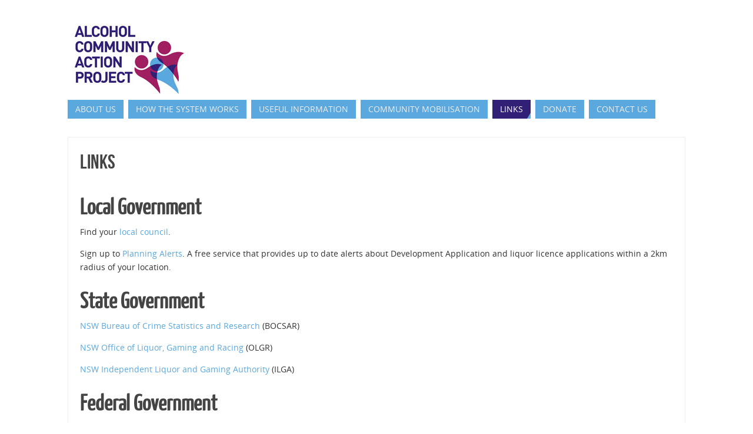

--- FILE ---
content_type: text/html; charset=UTF-8
request_url: http://acap-nsw.org.au/links/
body_size: 11048
content:
<!DOCTYPE html>
<html lang="en-US">
<head>

<meta http-equiv="X-UA-Compatible" content="IE=edge,chrome=1" /><meta name="viewport" content="width=device-width, user-scalable=no, initial-scale=1.0, minimum-scale=1.0, maximum-scale=1.0">
<meta http-equiv="Content-Type" content="text/html; charset=UTF-8" />
<link rel="profile" href="http://gmpg.org/xfn/11" />
<link rel="pingback" href="http://acap-nsw.org.au/xmlrpc.php" />
<title>Links &#8211; Alcohol Community Action Project</title>
<link rel='dns-prefetch' href='//s.w.org' />
<link rel="alternate" type="application/rss+xml" title="Alcohol Community Action Project &raquo; Feed" href="http://acap-nsw.org.au/feed/" />
<link rel="alternate" type="application/rss+xml" title="Alcohol Community Action Project &raquo; Comments Feed" href="http://acap-nsw.org.au/comments/feed/" />
		<script type="text/javascript">
			window._wpemojiSettings = {"baseUrl":"https:\/\/s.w.org\/images\/core\/emoji\/2.3\/72x72\/","ext":".png","svgUrl":"https:\/\/s.w.org\/images\/core\/emoji\/2.3\/svg\/","svgExt":".svg","source":{"concatemoji":"http:\/\/acap-nsw.org.au\/wp-includes\/js\/wp-emoji-release.min.js?ver=4.8.24"}};
			!function(t,a,e){var r,i,n,o=a.createElement("canvas"),l=o.getContext&&o.getContext("2d");function c(t){var e=a.createElement("script");e.src=t,e.defer=e.type="text/javascript",a.getElementsByTagName("head")[0].appendChild(e)}for(n=Array("flag","emoji4"),e.supports={everything:!0,everythingExceptFlag:!0},i=0;i<n.length;i++)e.supports[n[i]]=function(t){var e,a=String.fromCharCode;if(!l||!l.fillText)return!1;switch(l.clearRect(0,0,o.width,o.height),l.textBaseline="top",l.font="600 32px Arial",t){case"flag":return(l.fillText(a(55356,56826,55356,56819),0,0),e=o.toDataURL(),l.clearRect(0,0,o.width,o.height),l.fillText(a(55356,56826,8203,55356,56819),0,0),e===o.toDataURL())?!1:(l.clearRect(0,0,o.width,o.height),l.fillText(a(55356,57332,56128,56423,56128,56418,56128,56421,56128,56430,56128,56423,56128,56447),0,0),e=o.toDataURL(),l.clearRect(0,0,o.width,o.height),l.fillText(a(55356,57332,8203,56128,56423,8203,56128,56418,8203,56128,56421,8203,56128,56430,8203,56128,56423,8203,56128,56447),0,0),e!==o.toDataURL());case"emoji4":return l.fillText(a(55358,56794,8205,9794,65039),0,0),e=o.toDataURL(),l.clearRect(0,0,o.width,o.height),l.fillText(a(55358,56794,8203,9794,65039),0,0),e!==o.toDataURL()}return!1}(n[i]),e.supports.everything=e.supports.everything&&e.supports[n[i]],"flag"!==n[i]&&(e.supports.everythingExceptFlag=e.supports.everythingExceptFlag&&e.supports[n[i]]);e.supports.everythingExceptFlag=e.supports.everythingExceptFlag&&!e.supports.flag,e.DOMReady=!1,e.readyCallback=function(){e.DOMReady=!0},e.supports.everything||(r=function(){e.readyCallback()},a.addEventListener?(a.addEventListener("DOMContentLoaded",r,!1),t.addEventListener("load",r,!1)):(t.attachEvent("onload",r),a.attachEvent("onreadystatechange",function(){"complete"===a.readyState&&e.readyCallback()})),(r=e.source||{}).concatemoji?c(r.concatemoji):r.wpemoji&&r.twemoji&&(c(r.twemoji),c(r.wpemoji)))}(window,document,window._wpemojiSettings);
		</script>
		<style type="text/css">
img.wp-smiley,
img.emoji {
	display: inline !important;
	border: none !important;
	box-shadow: none !important;
	height: 1em !important;
	width: 1em !important;
	margin: 0 .07em !important;
	vertical-align: -0.1em !important;
	background: none !important;
	padding: 0 !important;
}
</style>
<link rel='stylesheet' id='contact-form-7-css'  href='http://acap-nsw.org.au/wp-content/plugins/contact-form-7/includes/css/styles.css?ver=4.4.2' type='text/css' media='all' />
<link rel='stylesheet' id='parabola-style-css'  href='http://acap-nsw.org.au/wp-content/themes/parabola/style.css?ver=1.7.3' type='text/css' media='all' />
<script type='text/javascript' src='http://acap-nsw.org.au/wp-includes/js/jquery/jquery.js?ver=1.12.4'></script>
<script type='text/javascript' src='http://acap-nsw.org.au/wp-includes/js/jquery/jquery-migrate.min.js?ver=1.4.1'></script>
<script type='text/javascript'>
/* <![CDATA[ */
var parabola_settings = {"masonry_enabled":"","mobile_enabled":"1"};
/* ]]> */
</script>
<script type='text/javascript' src='http://acap-nsw.org.au/wp-content/themes/parabola/js/frontend.js?ver=1.7.3'></script>
<script type='text/javascript' src='http://acap-nsw.org.au/wp-content/plugins/google-analyticator/external-tracking.min.js?ver=6.4.9'></script>
<link rel='https://api.w.org/' href='http://acap-nsw.org.au/wp-json/' />
<link rel="EditURI" type="application/rsd+xml" title="RSD" href="http://acap-nsw.org.au/xmlrpc.php?rsd" />
<link rel="wlwmanifest" type="application/wlwmanifest+xml" href="http://acap-nsw.org.au/wp-includes/wlwmanifest.xml" /> 
<meta name="generator" content="WordPress 4.8.24" />
<link rel="canonical" href="http://acap-nsw.org.au/links/" />
<link rel='shortlink' href='http://acap-nsw.org.au/?p=23' />
<link rel="alternate" type="application/json+oembed" href="http://acap-nsw.org.au/wp-json/oembed/1.0/embed?url=http%3A%2F%2Facap-nsw.org.au%2Flinks%2F" />
<link rel="alternate" type="text/xml+oembed" href="http://acap-nsw.org.au/wp-json/oembed/1.0/embed?url=http%3A%2F%2Facap-nsw.org.au%2Flinks%2F&#038;format=xml" />
<style type="text/css"> #header, #main, .topmenu, #colophon, #footer2-inner { max-width: 1050px; } #container.one-column { } #container.two-columns-right #secondary { width:250px; float:right; } #container.two-columns-right #content { width:780px; float:left; } /*fallback*/ #container.two-columns-right #content { width:calc(100% - 270px); float:left; } #container.two-columns-left #primary { width:250px; float:left; } #container.two-columns-left #content { width:780px; float:right; } /*fallback*/ #container.two-columns-left #content { width:-moz-calc(100% - 270px); float:right; width:-webkit-calc(100% - 270px); width:calc(100% - 270px); } #container.three-columns-right .sidey { width:125px; float:left; } #container.three-columns-right #primary { margin-left:20px; margin-right:20px; } #container.three-columns-right #content { width:760px; float:left; } /*fallback*/ #container.three-columns-right #content { width:-moz-calc(100% - 290px); float:left; width:-webkit-calc(100% - 290px); width:calc(100% - 290px);} #container.three-columns-left .sidey { width:125px; float:left; } #container.three-columns-left #secondary {margin-left:20px; margin-right:20px; } #container.three-columns-left #content { width:760px; float:right;} /*fallback*/ #container.three-columns-left #content { width:-moz-calc(100% - 290px); float:right; width:-webkit-calc(100% - 290px); width:calc(100% - 290px); } #container.three-columns-sided .sidey { width:125px; float:left; } #container.three-columns-sided #secondary { float:right; } #container.three-columns-sided #content { width:760px; float:right; /*fallback*/ width:-moz-calc(100% - 290px); float:right; width:-webkit-calc(100% - 290px); float:right; width:calc(100% - 290px); float:right; margin: 0 145px 0 -1050px; } body { font-family: Open Sans; } #content h1.entry-title a, #content h2.entry-title a, #content h1.entry-title , #content h2.entry-title { font-family: Bebas Neue; } .widget-title, .widget-title a { line-height: normal; font-family: Bebas Neue; } .entry-content h1, .entry-content h2, .entry-content h3, .entry-content h4, .entry-content h5, .entry-content h6, #comments #reply-title { font-family: Yanone Kaffeesatz Regular; } #site-title span a { font-family: Oswald Stencil; } #access ul li a, #access ul li a span { font-family: Open Sans; } body { color: #333333; background-color: #FFFFFF } a { color: #5BA8DE; } a:hover { color: #322076; } #header-full { background-color: #FFFFFF; } #site-title span a { color:#322076; } #site-description { color:#444444; } .socials a { background-color: #5BA8DE; } .socials-hover { background-color: #5BA8DE; } .breadcrumbs:before { border-color: transparent transparent transparent #333333; } #access a, #nav-toggle span { color: #EEEEEE; background-color: #5BA8DE; } @media (max-width: 650px) { #access, #nav-toggle { background-color: #5BA8DE; } } #access a:hover { color: #FFFFFF; background-color: #A01F62; } #access > .menu > ul > li > a:after, #access > .menu > ul ul:after { border-color: transparent transparent #5BA8DE transparent; } #access ul li:hover a:after { border-bottom-color:#a01f62;} #access ul li.current_page_item > a, #access ul li.current-menu-item > a, /*#access ul li.current_page_parent > a, #access ul li.current-menu-parent > a,*/ #access ul li.current_page_ancestor > a, #access ul li.current-menu-ancestor > a { color: #FFFFFF; background-color: #322076; } #access ul li.current_page_item > a:hover, #access ul li.current-menu-item > a:hover, /*#access ul li.current_page_parent > a:hover, #access ul li.current-menu-parent > a:hover,*/ #access ul li.current_page_ancestor > a:hover, #access ul li.current-menu-ancestor > a:hover { color: #FFFFFF; } .topmenu ul li a { color: #666666; } .topmenu ul li a:before { border-color: #5BA8DE transparent transparent transparent; } .topmenu ul li a:hover:before{border-top-color:#a01f62} .topmenu ul li a:hover { color: #666666; background-color: #FFFFFF; } div.post, div.page, div.hentry, div.product, div[class^='post-'], #comments, .comments, .column-text, .column-image, #srights, #slefts, #frontpage blockquote, .page-title, .page-header, article.post, article.page, article.hentry, .contentsearch, #author-info, #nav-below, .yoyo > li, .woocommerce #mainwoo { background-color: #FFFFFF; } div.post, div.page, div.hentry, .sidey .widget-container, #comments, .commentlist .comment-body, article.post, article.page, article.hentry, #nav-below, .page-header, .yoyo > li { border-color: #EEEEEE; } #author-info, #entry-author-info { border-color: #F7F7F7; } #entry-author-info #author-avatar, #author-info #author-avatar { border-color: #EEEEEE; } article.sticky { box-shadow:0 0 1px rgba(160,31,98,1) inset; border-color:#FFFFFF} .sidey .widget-container { color: #333333; background-color: #FFFFFF; } .sidey .widget-title { color: #FFFFFF; background-color: #444444; } .sidey .widget-title:after { border-color: transparent transparent #5BA8DE; } .entry-content h1, .entry-content h2, .entry-content h3, .entry-content h4, .entry-content h5, .entry-content h6 { color: #444444; } .entry-title, .entry-title a, .page-title { color: #444444; } .entry-title a:hover { color: #000000; } #content h3.entry-format { color: #EEEEEE; background-color: #5BA8DE; border-color: #5BA8DE; } #content h3.entry-format { color: #EEEEEE; background-color: #5BA8DE; border-color: #5BA8DE; } .comments-link { background-color: #F7F7F7; } .comments-link:before { border-color: #F7F7F7 transparent transparent; } #footer { color: #AAAAAA; background-color: #1A1917; } #footer2 { color: #AAAAAA; background-color: #131211; border-color:rgba(255,255,255,.1); } #footer a { color: #5BA8DE; } #footer a:hover { color: #322076; } #footer2 a { color: #5BA8DE; } #footer2 a:hover { color: #322076; } #footer .widget-container { color: #333333; background-color: #FFFFFF; } #footer .widget-title { color: #FFFFFF; background-color: #444444; } #footer .widget-title:after { border-color: transparent transparent #5BA8DE; } .footermenu ul li a:after { border-color: transparent transparent #5BA8DE transparent; } a.continue-reading-link { color:#EEEEEE !important; background:#5BA8DE; border-color:#EEEEEE; } a.continue-reading-link:hover { background-color:#5BA8DE; } .file, .button, #respond .form-submit input#submit { background-color: #FFFFFF; border-color: #CCCCCC; box-shadow: 0 -10px 10px 0 #F7F7F7 inset; } .file:hover, .button:hover, #respond .form-submit input#submit:hover { background-color: #F7F7F7; } .entry-content tr th, .entry-content thead th { color: #FFFFFF; background-color: #444444; } .entry-content fieldset, #content tr td { border-color: #CCCCCC; } hr { background-color: #CCCCCC; } input[type="text"], input[type="password"], input[type="email"], input[type="file"], textarea, select, input[type="color"],input[type="date"],input[type="datetime"],input[type="datetime-local"],input[type="month"],input[type="number"],input[type="range"], input[type="search"],input[type="tel"],input[type="time"],input[type="url"],input[type="week"] { background-color: #F7F7F7; border-color: #CCCCCC #EEEEEE #EEEEEE #CCCCCC; color: #333333; } input[type="submit"], input[type="reset"] { color: #333333; background-color: #FFFFFF; border-color: #CCCCCC; box-shadow: 0 -10px 10px 0 #F7F7F7 inset; } input[type="text"]:hover, input[type="password"]:hover, input[type="email"]:hover, textarea:hover, input[type="color"]:hover, input[type="date"]:hover, input[type="datetime"]:hover, input[type="datetime-local"]:hover, input[type="month"]:hover, input[type="number"]:hover, input[type="range"]:hover, input[type="search"]:hover, input[type="tel"]:hover, input[type="time"]:hover, input[type="url"]:hover, input[type="week"]:hover { background-color: rgb(247,247,247); background-color: rgba(247,247,247,0.4); } .entry-content code { border-color: #CCCCCC; background-color: #F7F7F7; } .entry-content pre { background-color: #F7F7F7; } .entry-content blockquote { border-color: #5BA8DE; background-color: #F7F7F7; } abbr, acronym { border-color: #333333; } span.edit-link { color: #333333; background-color: #EEEEEE; border-color: #F7F7F7; } .meta-border .entry-meta span, .meta-border .entry-utility span.bl_posted { border-color: #F7F7F7; } .meta-accented .entry-meta span, .meta-accented .entry-utility span.bl_posted { background-color: #EEEEEE; border-color: #F7F7F7; } .comment-meta a { color: #333333; } .comment-author { background-color: #F7F7F7; } .comment-details:after { border-color: transparent transparent transparent #F7F7F7; } #respond .form-allowed-tags { color: #999999; } .reply a { background-color: #F7F7F7; border-color: #EEEEEE; } .reply a:hover { background-color: #5BA8DE;color: #5BA8DE; } .nav-next a:hover { background:-moz-linear-gradient(left, #FFFFFF, #F7F7F7); background:-webkit-linear-gradient(left, #FFFFFF, #F7F7F7); background:-ms-linear-gradient(left, #FFFFFF, #F7F7F7); background:-o-linear-gradient(left, #FFFFFF, #F7F7F7); background:linear-gradient(left, #FFFFFF, #F7F7F7); } .nav-previous a:hover { background: -moz-linear-gradient(left, #F7F7F7, #FFFFFF); background: -webkit-linear-gradient(left, #F7F7F7, #FFFFFF); background: -ms-linear-gradient(left, #F7F7F7, #FFFFFF); background: -o-linear-gradient(left, #F7F7F7, #FFFFFF); background: linear-gradient(left, #F7F7F7, #FFFFFF); } .pagination .current { font-weight: bold; } .pagination span, .pagination a { background-color: #FFFFFF; } .pagination a:hover { background-color: #5BA8DE;color:#5BA8DE} .page-link em {background-color: #5BA8DE; color:#EEEEEE; color:#5BA8DE;} .page-link a em {color:#a01f62;} .page-link a:hover em {background-color:#A01F62;} #searchform input[type="text"] {color:#999999;} #toTop {border-color:transparent transparent #131211;} #toTop:after {border-color:transparent transparent #FFFFFF;} #toTop:hover:after {border-bottom-color:#5BA8DE;} .caption-accented .wp-caption { background-color:rgb(91,168,222); background-color:rgba(91,168,222,0.8); color:#FFFFFF} .meta-themed .entry-meta span { color: #999999; background-color: #F7F7F7; border-color: #EEEEEE; } .meta-themed .entry-meta span:hover { background-color: #EEEEEE; } .meta-themed .entry-meta span a:hover { color: #333333; } #content p, #content ul, #content ol, #content, #frontpage blockquote { text-align:Default ; } #content p, #content ul, #content ol, .widget-area, .widget-area a, table, table td { font-size:14px; word-spacing:Default; letter-spacing:Default; } #content p, #content ul, #content ol, .widget-area, .widget-area a { line-height:1.7em; } #content h1.entry-title, #content h2.entry-title { font-size:34px ;} .widget-title, .widget-title a { font-size:18px ;} #content .entry-content h1 { font-size: 38px;} #content .entry-content h2 { font-size: 34px;} #content .entry-content h3 { font-size: 29px;} #content .entry-content h4 { font-size: 24px;} #content .entry-content h5 { font-size: 19px;} #content .entry-content h6 { font-size: 14px;} #site-title span a { font-size:38px ;} #access ul li a { font-size:14px ;} #access ul ul ul a {font-size:12px;} .nocomments, .nocomments2 {display:none;} #header-container > div { margin:40px 0 0 0px;} #content p, #content ul, #content ol, #content dd, #content pre, #content hr { margin-bottom: 1.0em; } #header-widget-area { width: 33%; } #branding { height:160px; } </style> 

<link rel='stylesheet' id='parabola_style_mobile'  href='http://acap-nsw.org.au/wp-content/themes/parabola/styles/style-mobile.css?ver=1.7.3' type='text/css' media='all' /><script type="text/javascript">var cryout_global_content_width = 800;</script><!-- Google Analytics Tracking by Google Analyticator 6.4.9: http://www.videousermanuals.com/google-analyticator/ -->
<script type="text/javascript">
    var analyticsFileTypes = [''];
    var analyticsSnippet = 'enabled';
    var analyticsEventTracking = 'enabled';
</script>
<script type="text/javascript">
	var _gaq = _gaq || [];
  
	_gaq.push(['_setAccount', 'UA-47792838-1']);
    _gaq.push(['_addDevId', 'i9k95']); // Google Analyticator App ID with Google
	_gaq.push(['_trackPageview']);

	(function() {
		var ga = document.createElement('script'); ga.type = 'text/javascript'; ga.async = true;
		                ga.src = ('https:' == document.location.protocol ? 'https://ssl' : 'http://www') + '.google-analytics.com/ga.js';
		                var s = document.getElementsByTagName('script')[0]; s.parentNode.insertBefore(ga, s);
	})();
</script>
<!--[if lt IE 9]>
<script>
document.createElement('header');
document.createElement('nav');
document.createElement('section');
document.createElement('article');
document.createElement('aside');
document.createElement('footer');
</script>
<![endif]-->
</head>
<body class="page-template-default page page-id-23 parabola-image-five caption-light meta-light parabola-menu-left">

<div id="toTop"> </div>
<div id="wrapper" class="hfeed">


<div id="header-full">

<header id="header">


		<div id="masthead">

			<div id="branding" role="banner" >

				<div id="header-container">
<div><a id="logo" href="http://acap-nsw.org.au/" ><img title="Alcohol Community Action Project" alt="Alcohol Community Action Project" src="http://acap-nsw.org.au/wp-content/uploads/2014/01/Untitled-11.jpg" /></a></div></div>								<div style="clear:both;"></div>

			</div><!-- #branding -->
			<a id="nav-toggle"><span>&nbsp;</span></a>
			<nav id="access" role="navigation">

				<div class="skip-link screen-reader-text"><a href="#content" title="Skip to content">Skip to content</a></div>
<div class="menu"><ul id="prime_nav" class="menu"><li id="menu-item-48" class="menu-item menu-item-type-post_type menu-item-object-page menu-item-home menu-item-48"><a href="http://acap-nsw.org.au/"><span>About us</span></a></li>
<li id="menu-item-52" class="menu-item menu-item-type-post_type menu-item-object-page menu-item-has-children menu-item-52"><a href="http://acap-nsw.org.au/how-the-system-works/"><span>How the system works</span></a>
<ul  class="sub-menu">
	<li id="menu-item-173" class="menu-item menu-item-type-post_type menu-item-object-page menu-item-173"><a href="http://acap-nsw.org.au/how-the-system-works/local-government/"><span>Local Government</span></a></li>
	<li id="menu-item-172" class="menu-item menu-item-type-post_type menu-item-object-page menu-item-172"><a href="http://acap-nsw.org.au/how-the-system-works/olgrilga/"><span>OLGR AND ILGA</span></a></li>
</ul>
</li>
<li id="menu-item-54" class="menu-item menu-item-type-post_type menu-item-object-page menu-item-has-children menu-item-54"><a href="http://acap-nsw.org.au/useful-information/"><span>Useful information</span></a>
<ul  class="sub-menu">
	<li id="menu-item-49" class="menu-item menu-item-type-post_type menu-item-object-page menu-item-49"><a href="http://acap-nsw.org.au/useful-information/fact-sheets/"><span>Fact Sheets</span></a></li>
	<li id="menu-item-125" class="menu-item menu-item-type-post_type menu-item-object-page menu-item-125"><a href="http://acap-nsw.org.au/useful-information/statistics/"><span>Statistics</span></a></li>
	<li id="menu-item-99" class="menu-item menu-item-type-post_type menu-item-object-page menu-item-99"><a href="http://acap-nsw.org.au/useful-information/case-studies/"><span>Case studies</span></a></li>
	<li id="menu-item-98" class="menu-item menu-item-type-post_type menu-item-object-page menu-item-98"><a href="http://acap-nsw.org.au/useful-information/research-reports/"><span>Research reports</span></a></li>
</ul>
</li>
<li id="menu-item-55" class="menu-item menu-item-type-post_type menu-item-object-page menu-item-55"><a href="http://acap-nsw.org.au/community-mobilisation/"><span>Community mobilisation</span></a></li>
<li id="menu-item-53" class="menu-item menu-item-type-post_type menu-item-object-page current-menu-item page_item page-item-23 current_page_item menu-item-53"><a href="http://acap-nsw.org.au/links/"><span>Links</span></a></li>
<li id="menu-item-100" class="menu-item menu-item-type-custom menu-item-object-custom menu-item-100"><a target="_blank" href="http://www.fare.org.au/donate/"><span>Donate</span></a></li>
<li id="menu-item-50" class="menu-item menu-item-type-post_type menu-item-object-page menu-item-50"><a href="http://acap-nsw.org.au/contact-us/"><span>Contact us</span></a></li>
</ul></div>
			</nav><!-- #access -->

		</div><!-- #masthead -->

	<div style="clear:both;height:1px;width:1px;"> </div>

</header><!-- #header -->
</div><!-- #header-full -->
<div id="main">
	<div  id="forbottom" >
		
		<div style="clear:both;"> </div>

				<section id="container" class="one-column">

			<div id="content" role="main">
			
				
				<div id="post-23" class="post-23 page type-page status-publish hentry">
											<h1 class="entry-title">Links</h1>
					
					<div class="entry-content">
						<p><!--[if gte mso 9]><xml>
<o:OfficeDocumentSettings>
<o:AllowPNG/>
</o:OfficeDocumentSettings>
</xml><![endif]--></p>
<p><!--[if gte mso 9]><xml>
<w:WordDocument>
<w:View>Normal</w:View>
<w:Zoom>0</w:Zoom>
<w:TrackMoves/>
<w:TrackFormatting/>
<w:PunctuationKerning/>
<w:ValidateAgainstSchemas/>
<w:SaveIfXMLInvalid>false</w:SaveIfXMLInvalid>
<w:IgnoreMixedContent>false</w:IgnoreMixedContent>
<w:AlwaysShowPlaceholderText>false</w:AlwaysShowPlaceholderText>
<w:DoNotPromoteQF/>
<w:LidThemeOther>EN-AU</w:LidThemeOther>
<w:LidThemeAsian>X-NONE</w:LidThemeAsian>
<w:LidThemeComplexScript>X-NONE</w:LidThemeComplexScript>
<w:Compatibility>
<w:BreakWrappedTables/>
<w:SnapToGridInCell/>
<w:WrapTextWithPunct/>
<w:UseAsianBreakRules/>
<w:DontGrowAutofit/>
<w:SplitPgBreakAndParaMark/>
<w:EnableOpenTypeKerning/>
<w:DontFlipMirrorIndents/>
<w:OverrideTableStyleHps/>
</w:Compatibility>
<m:mathPr>
<m:mathFont m:val="Cambria Math"/>
<m:brkBin m:val="before"/>
<m:brkBinSub m:val="&#45;-"/>
<m:smallFrac m:val="off"/>
<m:dispDef/>
<m:lMargin m:val="0"/>
<m:rMargin m:val="0"/>
<m:defJc m:val="centerGroup"/>
<m:wrapIndent m:val="1440"/>
<m:intLim m:val="subSup"/>
<m:naryLim m:val="undOvr"/>
</m:mathPr></w:WordDocument>
</xml><![endif]--><!--[if gte mso 9]><xml>
<w:LatentStyles DefLockedState="false" DefUnhideWhenUsed="true"
DefSemiHidden="true" DefQFormat="false" DefPriority="99"
LatentStyleCount="267">
<w:LsdException Locked="false" Priority="0" SemiHidden="false"
UnhideWhenUsed="false" QFormat="true" Name="Normal"/>
<w:LsdException Locked="false" Priority="9" SemiHidden="false"
UnhideWhenUsed="false" QFormat="true" Name="heading 1"/>
<w:LsdException Locked="false" Priority="9" QFormat="true" Name="heading 2"/>
<w:LsdException Locked="false" Priority="9" QFormat="true" Name="heading 3"/>
<w:LsdException Locked="false" Priority="9" QFormat="true" Name="heading 4"/>
<w:LsdException Locked="false" Priority="9" QFormat="true" Name="heading 5"/>
<w:LsdException Locked="false" Priority="9" QFormat="true" Name="heading 6"/>
<w:LsdException Locked="false" Priority="9" QFormat="true" Name="heading 7"/>
<w:LsdException Locked="false" Priority="9" QFormat="true" Name="heading 8"/>
<w:LsdException Locked="false" Priority="9" QFormat="true" Name="heading 9"/>
<w:LsdException Locked="false" Priority="39" Name="toc 1"/>
<w:LsdException Locked="false" Priority="39" Name="toc 2"/>
<w:LsdException Locked="false" Priority="39" Name="toc 3"/>
<w:LsdException Locked="false" Priority="39" Name="toc 4"/>
<w:LsdException Locked="false" Priority="39" Name="toc 5"/>
<w:LsdException Locked="false" Priority="39" Name="toc 6"/>
<w:LsdException Locked="false" Priority="39" Name="toc 7"/>
<w:LsdException Locked="false" Priority="39" Name="toc 8"/>
<w:LsdException Locked="false" Priority="39" Name="toc 9"/>
<w:LsdException Locked="false" Priority="35" QFormat="true" Name="caption"/>
<w:LsdException Locked="false" Priority="10" SemiHidden="false"
UnhideWhenUsed="false" QFormat="true" Name="Title"/>
<w:LsdException Locked="false" Priority="1" Name="Default Paragraph Font"/>
<w:LsdException Locked="false" Priority="11" SemiHidden="false"
UnhideWhenUsed="false" QFormat="true" Name="Subtitle"/>
<w:LsdException Locked="false" Priority="22" SemiHidden="false"
UnhideWhenUsed="false" QFormat="true" Name="Strong"/>
<w:LsdException Locked="false" Priority="20" SemiHidden="false"
UnhideWhenUsed="false" QFormat="true" Name="Emphasis"/>
<w:LsdException Locked="false" Priority="59" SemiHidden="false"
UnhideWhenUsed="false" Name="Table Grid"/>
<w:LsdException Locked="false" UnhideWhenUsed="false" Name="Placeholder Text"/>
<w:LsdException Locked="false" Priority="1" SemiHidden="false"
UnhideWhenUsed="false" QFormat="true" Name="No Spacing"/>
<w:LsdException Locked="false" Priority="60" SemiHidden="false"
UnhideWhenUsed="false" Name="Light Shading"/>
<w:LsdException Locked="false" Priority="61" SemiHidden="false"
UnhideWhenUsed="false" Name="Light List"/>
<w:LsdException Locked="false" Priority="62" SemiHidden="false"
UnhideWhenUsed="false" Name="Light Grid"/>
<w:LsdException Locked="false" Priority="63" SemiHidden="false"
UnhideWhenUsed="false" Name="Medium Shading 1"/>
<w:LsdException Locked="false" Priority="64" SemiHidden="false"
UnhideWhenUsed="false" Name="Medium Shading 2"/>
<w:LsdException Locked="false" Priority="65" SemiHidden="false"
UnhideWhenUsed="false" Name="Medium List 1"/>
<w:LsdException Locked="false" Priority="66" SemiHidden="false"
UnhideWhenUsed="false" Name="Medium List 2"/>
<w:LsdException Locked="false" Priority="67" SemiHidden="false"
UnhideWhenUsed="false" Name="Medium Grid 1"/>
<w:LsdException Locked="false" Priority="68" SemiHidden="false"
UnhideWhenUsed="false" Name="Medium Grid 2"/>
<w:LsdException Locked="false" Priority="69" SemiHidden="false"
UnhideWhenUsed="false" Name="Medium Grid 3"/>
<w:LsdException Locked="false" Priority="70" SemiHidden="false"
UnhideWhenUsed="false" Name="Dark List"/>
<w:LsdException Locked="false" Priority="71" SemiHidden="false"
UnhideWhenUsed="false" Name="Colorful Shading"/>
<w:LsdException Locked="false" Priority="72" SemiHidden="false"
UnhideWhenUsed="false" Name="Colorful List"/>
<w:LsdException Locked="false" Priority="73" SemiHidden="false"
UnhideWhenUsed="false" Name="Colorful Grid"/>
<w:LsdException Locked="false" Priority="60" SemiHidden="false"
UnhideWhenUsed="false" Name="Light Shading Accent 1"/>
<w:LsdException Locked="false" Priority="61" SemiHidden="false"
UnhideWhenUsed="false" Name="Light List Accent 1"/>
<w:LsdException Locked="false" Priority="62" SemiHidden="false"
UnhideWhenUsed="false" Name="Light Grid Accent 1"/>
<w:LsdException Locked="false" Priority="63" SemiHidden="false"
UnhideWhenUsed="false" Name="Medium Shading 1 Accent 1"/>
<w:LsdException Locked="false" Priority="64" SemiHidden="false"
UnhideWhenUsed="false" Name="Medium Shading 2 Accent 1"/>
<w:LsdException Locked="false" Priority="65" SemiHidden="false"
UnhideWhenUsed="false" Name="Medium List 1 Accent 1"/>
<w:LsdException Locked="false" UnhideWhenUsed="false" Name="Revision"/>
<w:LsdException Locked="false" Priority="34" SemiHidden="false"
UnhideWhenUsed="false" QFormat="true" Name="List Paragraph"/>
<w:LsdException Locked="false" Priority="29" SemiHidden="false"
UnhideWhenUsed="false" QFormat="true" Name="Quote"/>
<w:LsdException Locked="false" Priority="30" SemiHidden="false"
UnhideWhenUsed="false" QFormat="true" Name="Intense Quote"/>
<w:LsdException Locked="false" Priority="66" SemiHidden="false"
UnhideWhenUsed="false" Name="Medium List 2 Accent 1"/>
<w:LsdException Locked="false" Priority="67" SemiHidden="false"
UnhideWhenUsed="false" Name="Medium Grid 1 Accent 1"/>
<w:LsdException Locked="false" Priority="68" SemiHidden="false"
UnhideWhenUsed="false" Name="Medium Grid 2 Accent 1"/>
<w:LsdException Locked="false" Priority="69" SemiHidden="false"
UnhideWhenUsed="false" Name="Medium Grid 3 Accent 1"/>
<w:LsdException Locked="false" Priority="70" SemiHidden="false"
UnhideWhenUsed="false" Name="Dark List Accent 1"/>
<w:LsdException Locked="false" Priority="71" SemiHidden="false"
UnhideWhenUsed="false" Name="Colorful Shading Accent 1"/>
<w:LsdException Locked="false" Priority="72" SemiHidden="false"
UnhideWhenUsed="false" Name="Colorful List Accent 1"/>
<w:LsdException Locked="false" Priority="73" SemiHidden="false"
UnhideWhenUsed="false" Name="Colorful Grid Accent 1"/>
<w:LsdException Locked="false" Priority="60" SemiHidden="false"
UnhideWhenUsed="false" Name="Light Shading Accent 2"/>
<w:LsdException Locked="false" Priority="61" SemiHidden="false"
UnhideWhenUsed="false" Name="Light List Accent 2"/>
<w:LsdException Locked="false" Priority="62" SemiHidden="false"
UnhideWhenUsed="false" Name="Light Grid Accent 2"/>
<w:LsdException Locked="false" Priority="63" SemiHidden="false"
UnhideWhenUsed="false" Name="Medium Shading 1 Accent 2"/>
<w:LsdException Locked="false" Priority="64" SemiHidden="false"
UnhideWhenUsed="false" Name="Medium Shading 2 Accent 2"/>
<w:LsdException Locked="false" Priority="65" SemiHidden="false"
UnhideWhenUsed="false" Name="Medium List 1 Accent 2"/>
<w:LsdException Locked="false" Priority="66" SemiHidden="false"
UnhideWhenUsed="false" Name="Medium List 2 Accent 2"/>
<w:LsdException Locked="false" Priority="67" SemiHidden="false"
UnhideWhenUsed="false" Name="Medium Grid 1 Accent 2"/>
<w:LsdException Locked="false" Priority="68" SemiHidden="false"
UnhideWhenUsed="false" Name="Medium Grid 2 Accent 2"/>
<w:LsdException Locked="false" Priority="69" SemiHidden="false"
UnhideWhenUsed="false" Name="Medium Grid 3 Accent 2"/>
<w:LsdException Locked="false" Priority="70" SemiHidden="false"
UnhideWhenUsed="false" Name="Dark List Accent 2"/>
<w:LsdException Locked="false" Priority="71" SemiHidden="false"
UnhideWhenUsed="false" Name="Colorful Shading Accent 2"/>
<w:LsdException Locked="false" Priority="72" SemiHidden="false"
UnhideWhenUsed="false" Name="Colorful List Accent 2"/>
<w:LsdException Locked="false" Priority="73" SemiHidden="false"
UnhideWhenUsed="false" Name="Colorful Grid Accent 2"/>
<w:LsdException Locked="false" Priority="60" SemiHidden="false"
UnhideWhenUsed="false" Name="Light Shading Accent 3"/>
<w:LsdException Locked="false" Priority="61" SemiHidden="false"
UnhideWhenUsed="false" Name="Light List Accent 3"/>
<w:LsdException Locked="false" Priority="62" SemiHidden="false"
UnhideWhenUsed="false" Name="Light Grid Accent 3"/>
<w:LsdException Locked="false" Priority="63" SemiHidden="false"
UnhideWhenUsed="false" Name="Medium Shading 1 Accent 3"/>
<w:LsdException Locked="false" Priority="64" SemiHidden="false"
UnhideWhenUsed="false" Name="Medium Shading 2 Accent 3"/>
<w:LsdException Locked="false" Priority="65" SemiHidden="false"
UnhideWhenUsed="false" Name="Medium List 1 Accent 3"/>
<w:LsdException Locked="false" Priority="66" SemiHidden="false"
UnhideWhenUsed="false" Name="Medium List 2 Accent 3"/>
<w:LsdException Locked="false" Priority="67" SemiHidden="false"
UnhideWhenUsed="false" Name="Medium Grid 1 Accent 3"/>
<w:LsdException Locked="false" Priority="68" SemiHidden="false"
UnhideWhenUsed="false" Name="Medium Grid 2 Accent 3"/>
<w:LsdException Locked="false" Priority="69" SemiHidden="false"
UnhideWhenUsed="false" Name="Medium Grid 3 Accent 3"/>
<w:LsdException Locked="false" Priority="70" SemiHidden="false"
UnhideWhenUsed="false" Name="Dark List Accent 3"/>
<w:LsdException Locked="false" Priority="71" SemiHidden="false"
UnhideWhenUsed="false" Name="Colorful Shading Accent 3"/>
<w:LsdException Locked="false" Priority="72" SemiHidden="false"
UnhideWhenUsed="false" Name="Colorful List Accent 3"/>
<w:LsdException Locked="false" Priority="73" SemiHidden="false"
UnhideWhenUsed="false" Name="Colorful Grid Accent 3"/>
<w:LsdException Locked="false" Priority="60" SemiHidden="false"
UnhideWhenUsed="false" Name="Light Shading Accent 4"/>
<w:LsdException Locked="false" Priority="61" SemiHidden="false"
UnhideWhenUsed="false" Name="Light List Accent 4"/>
<w:LsdException Locked="false" Priority="62" SemiHidden="false"
UnhideWhenUsed="false" Name="Light Grid Accent 4"/>
<w:LsdException Locked="false" Priority="63" SemiHidden="false"
UnhideWhenUsed="false" Name="Medium Shading 1 Accent 4"/>
<w:LsdException Locked="false" Priority="64" SemiHidden="false"
UnhideWhenUsed="false" Name="Medium Shading 2 Accent 4"/>
<w:LsdException Locked="false" Priority="65" SemiHidden="false"
UnhideWhenUsed="false" Name="Medium List 1 Accent 4"/>
<w:LsdException Locked="false" Priority="66" SemiHidden="false"
UnhideWhenUsed="false" Name="Medium List 2 Accent 4"/>
<w:LsdException Locked="false" Priority="67" SemiHidden="false"
UnhideWhenUsed="false" Name="Medium Grid 1 Accent 4"/>
<w:LsdException Locked="false" Priority="68" SemiHidden="false"
UnhideWhenUsed="false" Name="Medium Grid 2 Accent 4"/>
<w:LsdException Locked="false" Priority="69" SemiHidden="false"
UnhideWhenUsed="false" Name="Medium Grid 3 Accent 4"/>
<w:LsdException Locked="false" Priority="70" SemiHidden="false"
UnhideWhenUsed="false" Name="Dark List Accent 4"/>
<w:LsdException Locked="false" Priority="71" SemiHidden="false"
UnhideWhenUsed="false" Name="Colorful Shading Accent 4"/>
<w:LsdException Locked="false" Priority="72" SemiHidden="false"
UnhideWhenUsed="false" Name="Colorful List Accent 4"/>
<w:LsdException Locked="false" Priority="73" SemiHidden="false"
UnhideWhenUsed="false" Name="Colorful Grid Accent 4"/>
<w:LsdException Locked="false" Priority="60" SemiHidden="false"
UnhideWhenUsed="false" Name="Light Shading Accent 5"/>
<w:LsdException Locked="false" Priority="61" SemiHidden="false"
UnhideWhenUsed="false" Name="Light List Accent 5"/>
<w:LsdException Locked="false" Priority="62" SemiHidden="false"
UnhideWhenUsed="false" Name="Light Grid Accent 5"/>
<w:LsdException Locked="false" Priority="63" SemiHidden="false"
UnhideWhenUsed="false" Name="Medium Shading 1 Accent 5"/>
<w:LsdException Locked="false" Priority="64" SemiHidden="false"
UnhideWhenUsed="false" Name="Medium Shading 2 Accent 5"/>
<w:LsdException Locked="false" Priority="65" SemiHidden="false"
UnhideWhenUsed="false" Name="Medium List 1 Accent 5"/>
<w:LsdException Locked="false" Priority="66" SemiHidden="false"
UnhideWhenUsed="false" Name="Medium List 2 Accent 5"/>
<w:LsdException Locked="false" Priority="67" SemiHidden="false"
UnhideWhenUsed="false" Name="Medium Grid 1 Accent 5"/>
<w:LsdException Locked="false" Priority="68" SemiHidden="false"
UnhideWhenUsed="false" Name="Medium Grid 2 Accent 5"/>
<w:LsdException Locked="false" Priority="69" SemiHidden="false"
UnhideWhenUsed="false" Name="Medium Grid 3 Accent 5"/>
<w:LsdException Locked="false" Priority="70" SemiHidden="false"
UnhideWhenUsed="false" Name="Dark List Accent 5"/>
<w:LsdException Locked="false" Priority="71" SemiHidden="false"
UnhideWhenUsed="false" Name="Colorful Shading Accent 5"/>
<w:LsdException Locked="false" Priority="72" SemiHidden="false"
UnhideWhenUsed="false" Name="Colorful List Accent 5"/>
<w:LsdException Locked="false" Priority="73" SemiHidden="false"
UnhideWhenUsed="false" Name="Colorful Grid Accent 5"/>
<w:LsdException Locked="false" Priority="60" SemiHidden="false"
UnhideWhenUsed="false" Name="Light Shading Accent 6"/>
<w:LsdException Locked="false" Priority="61" SemiHidden="false"
UnhideWhenUsed="false" Name="Light List Accent 6"/>
<w:LsdException Locked="false" Priority="62" SemiHidden="false"
UnhideWhenUsed="false" Name="Light Grid Accent 6"/>
<w:LsdException Locked="false" Priority="63" SemiHidden="false"
UnhideWhenUsed="false" Name="Medium Shading 1 Accent 6"/>
<w:LsdException Locked="false" Priority="64" SemiHidden="false"
UnhideWhenUsed="false" Name="Medium Shading 2 Accent 6"/>
<w:LsdException Locked="false" Priority="65" SemiHidden="false"
UnhideWhenUsed="false" Name="Medium List 1 Accent 6"/>
<w:LsdException Locked="false" Priority="66" SemiHidden="false"
UnhideWhenUsed="false" Name="Medium List 2 Accent 6"/>
<w:LsdException Locked="false" Priority="67" SemiHidden="false"
UnhideWhenUsed="false" Name="Medium Grid 1 Accent 6"/>
<w:LsdException Locked="false" Priority="68" SemiHidden="false"
UnhideWhenUsed="false" Name="Medium Grid 2 Accent 6"/>
<w:LsdException Locked="false" Priority="69" SemiHidden="false"
UnhideWhenUsed="false" Name="Medium Grid 3 Accent 6"/>
<w:LsdException Locked="false" Priority="70" SemiHidden="false"
UnhideWhenUsed="false" Name="Dark List Accent 6"/>
<w:LsdException Locked="false" Priority="71" SemiHidden="false"
UnhideWhenUsed="false" Name="Colorful Shading Accent 6"/>
<w:LsdException Locked="false" Priority="72" SemiHidden="false"
UnhideWhenUsed="false" Name="Colorful List Accent 6"/>
<w:LsdException Locked="false" Priority="73" SemiHidden="false"
UnhideWhenUsed="false" Name="Colorful Grid Accent 6"/>
<w:LsdException Locked="false" Priority="19" SemiHidden="false"
UnhideWhenUsed="false" QFormat="true" Name="Subtle Emphasis"/>
<w:LsdException Locked="false" Priority="21" SemiHidden="false"
UnhideWhenUsed="false" QFormat="true" Name="Intense Emphasis"/>
<w:LsdException Locked="false" Priority="31" SemiHidden="false"
UnhideWhenUsed="false" QFormat="true" Name="Subtle Reference"/>
<w:LsdException Locked="false" Priority="32" SemiHidden="false"
UnhideWhenUsed="false" QFormat="true" Name="Intense Reference"/>
<w:LsdException Locked="false" Priority="33" SemiHidden="false"
UnhideWhenUsed="false" QFormat="true" Name="Book Title"/>
<w:LsdException Locked="false" Priority="37" Name="Bibliography"/>
<w:LsdException Locked="false" Priority="39" QFormat="true" Name="TOC Heading"/>
</w:LatentStyles>
</xml><![endif]--><!--[if gte mso 10]>



<style>
 /* Style Definitions */
 table.MsoNormalTable
	{mso-style-name:"Table Normal";
	mso-tstyle-rowband-size:0;
	mso-tstyle-colband-size:0;
	mso-style-noshow:yes;
	mso-style-priority:99;
	mso-style-parent:"";
	mso-padding-alt:0cm 5.4pt 0cm 5.4pt;
	mso-para-margin-top:0cm;
	mso-para-margin-right:0cm;
	mso-para-margin-bottom:10.0pt;
	mso-para-margin-left:0cm;
	line-height:115%;
	mso-pagination:widow-orphan;
	font-size:11.0pt;
	font-family:"Calibri","sans-serif";
	mso-ascii-font-family:Calibri;
	mso-ascii-theme-font:minor-latin;
	mso-hansi-font-family:Calibri;
	mso-hansi-theme-font:minor-latin;
	mso-bidi-font-family:"Times New Roman";
	mso-bidi-theme-font:minor-bidi;
	mso-fareast-language:EN-US;}
</style>

<![endif]--></p>
<h1 class="MsoNormal"><b style="mso-bidi-font-weight: normal;">Local Government</b></h1>
<p>Find your <a href="http://www.dlg.nsw.gov.au/dlg/dlghome/dlg_suburblookup.asp?ba=b" target="_blank">local council</a>.</p>
<p>Sign up to <a href=" http://www.planningalerts.org.au/" target="_blank">Planning Alerts</a>. A free service that provides up to date alerts about Development Application and liquor licence applications within a 2km radius of your location.<span style="mso-spacerun: yes;">  </span></p>
<h1 class="MsoNormal"><b style="mso-bidi-font-weight: normal;">State Government</b></h1>
<p><a href="http://www.bocsar.nsw.gov.au/bocsar/bocsar_index.html" target="_blank">NSW Bureau of Crime Statistics and Research</a> (BOCSAR)</p>
<p><a href="http://www.olgr.nsw.gov.au/olgr_default.asp " target="_blank">NSW Office of Liquor, Gaming and Racing</a> (OLGR)</p>
<p><a href="http://www.ilga.nsw.gov.au/" target="_blank">NSW Independent Liquor and Gaming Authority</a> (ILGA)</p>
<h1 class="MsoNormal"><b style="mso-bidi-font-weight: normal;">Federal Government</b></h1>
<p><a href="http://www.nhmrc.gov.au/ " target="_blank">National Health and Medical Research Council </a>(NHMRC)</p>
<p class="MsoNormal"><a href="https://www.aihw.gov.au/" target="_blank">Australian Institute of Health and Welfare</a> (AIHW)</p>
<p class="MsoNormal"><a href="http://aic.gov.au/" target="_blank">Australian Institute of Criminology</a> (AIC)</p>
<h1><b style="mso-bidi-font-weight: normal;">Other agencies</b></h1>
<p><a href="http://www.fare.org.au/" target="_blank">Foundation for Alcohol Research and Education</a> (FARE)</p>
<p><a href="http://lastdrinks.org.au/" target="_blank">Last Drinks </a></p>
<p><a href="http://www.alcoholadreview.com.au/ " target="_blank">Alcohol Advertising Review Board </a></p>
<p><a href="http://www.edonsw.org.au/" target="_blank">NSW Environmental Defenders Office</a></p>
																	</div><!-- .entry-content -->
				</div><!-- #post-## -->

				 <div id="comments" class="hideme">  <p class="nocomments2">Comments are closed</p> </div><!-- #comments -->

						</div><!-- #content -->
					</section><!-- #container -->


	
<style type="text/css">
.lbx_overlay{
	display: none;
	position: fixed;
	_position: fixed;
	top: 0%;
	left: 0%;
	width: 100%;
	height: 100%;
	background-color:#000000;
	z-index:10000;
	-moz-opacity: 0.6;
	opacity:0.6;
	filter: alpha(opacity=60);
}
.lbx_content {
display: none;
position: fixed;
_position: fixed; 
width: 600px;
height: 400px;
padding: 0;
margin:0;
border: 10px solid #cccccc;
background-color: #ffffff;
z-index:10001;
overflow: hidden;
border-radius:0px;

box-sizing: content-box;
-moz-box-sizing: content-box;
-webkit-box-sizing: content-box;
}
.lbx_iframe{
width:100%;
height:100%;
border:0;
}
#closediv{
position:absolute;
cursor:pointer;
top: 0px;
right: 0px;
}
</style>
<div id="lbx_fade" class="lbx_overlay"  ></div>
<div id="lbx_light" class="lbx_content"><img id="closediv"   src="http://acap-nsw.org.au/wp-content/plugins/lightbox-pop/images/close.png" onclick = "javascript:lbx_hide_lightbox()"><!-- <div width="100%" height="20px" style="text-align:right;padding:0px;margin:0px;"><a href = "javascript:void(0)" onclick = "javascript:lbx_hide_lightbox()">CLOSE</a></div> -->
<p>&nbsp;</p>
<p><center></p>
<table border="0" width="470" cellspacing="0" cellpadding="0">
<tbody>
<tr>
<td>
<p align="center"><img class="alignnone size-full wp-image-264" src="http://acap-nsw.org.au/wp-content/uploads/2014/09/acap-splash-image.jpg" alt="acap-splash-image" width="192" height="125" /></p>
<p style="text-align: justify; font-size: 14px; color: #333;">Thank you for your interest in the Alcohol Community Action Project (ACAP). ACAP was a 12 month pilot project which has now concluded.</p>
<p>&nbsp;</p>
<p style="text-align: justify; font-size: 14px; color: #333;">While the pilot project has concluded, this website will remain available for all interested parties.</p>
<p>&nbsp;</p>
<p style="text-align: justify; font-size: 14px; color: #333;">During its trial, ACAP successfully supported concerned community members across NSW community to engage with liquor licensing and planning processes.</p>
<p>&nbsp;</p>
<p style="text-align: justify; font-size: 14px; color: #333;">The initiative proved an important first step in demonstrating the need for support for communities and providing a model for service implementation.</p>
</td>
</tr>
</tbody>
</table>
<p>&nbsp;</p>
</div>
<script type="text/javascript">

function xyz_lbx_settings()
{
var hadjust;
var wiadjust;
var posit=2 
var def_disp=9;
var lbxwid=600;
var lbxwiddim="px";
var lbxhe=400;
var lbxhedim="px";
var screenheight=jQuery(window).height(); 
/*var screenheight=window.innerHeight;*/
var screenwidth=jQuery(window).width(); 
var lbxbordwidth=10;



if(lbxhedim=="px")
{
hadjust=(screenheight-lbxhe)/2;
}
else
{
	hadjust=(100-lbxhe)/2;
}
if(lbxwiddim=="px")
{
wiadjust=(screenwidth-lbxwid)/2;
}
else
{
	wiadjust=(100-lbxwid)/2;
}

if(posit==2)
{
if(def_disp==2)
{
	document.getElementById("lbx_light").style.top=hadjust+lbxhedim;
	document.getElementById("lbx_light").style.left="0px";
}
if(def_disp==1)
{
	document.getElementById("lbx_light").style.top="0px";
	document.getElementById("lbx_light").style.left="0px";
}
if(def_disp==3)
{
	document.getElementById("lbx_light").style.bottom="0px";
	document.getElementById("lbx_light").style.left="0px";
}
if(def_disp==4)
{
	document.getElementById("lbx_light").style.bottom="0px";
	document.getElementById("lbx_light").style.left=wiadjust+lbxwiddim;
}
if(def_disp==5)
{
	document.getElementById("lbx_light").style.bottom="0px";
	document.getElementById("lbx_light").style.right="0px";
}
if(def_disp==6)
{
	document.getElementById("lbx_light").style.top=hadjust+lbxhedim;
	document.getElementById("lbx_light").style.right="0px";
}
if(def_disp==7)
{
	document.getElementById("lbx_light").style.top="0px";
	document.getElementById("lbx_light").style.right="0px";
}
if(def_disp==8)
{
	document.getElementById("lbx_light").style.top="0px";
	document.getElementById("lbx_light").style.left=wiadjust+lbxwiddim;
}
if(def_disp==9)
{
	document.getElementById("lbx_light").style.top=hadjust+lbxhedim;
	document.getElementById("lbx_light").style.left=wiadjust+lbxwiddim;
}
}
var bordwidth=10;
	var newheight;
	var newwidth;
	if(lbxhedim=="%")
	{
		var hadnjust=(screenheight*lbxhe)/100;
		 newheight=hadnjust-(2*bordwidth);

		if(newheight<0)
			 newheight=0;
		   
		 document.getElementById("lbx_light").style.height=newheight+'px';
	}	
	if(lbxwiddim=="%")
	{
				var wiadnjust=(screenwidth*lbxwid)/100;
		 newwidth=wiadnjust-(2*bordwidth);

		 if(newwidth<0)
			 newwidth=0;
		 
			document.getElementById("lbx_light").style.width=newwidth+'px';
	}	


	/*if(lbxhedim=="px")
	{
	hadjust=(screenheight-lbxhe)/2;
	document.getElementById("lbx_light").style.height=hadjust;
	}
	
	if(lbxwiddim=="px")
	{
	wiadjust=(screenwidth-lbxwid)/2;
	document.getElementById("lbx_light").style.width=wiadjust;
	}*/
}
     	
	
var xyz_lbx_tracking_cookie_name="_xyz_lbx_until";
var xyz_lbx_pc_cookie_name="_xyz_lbx_pc";
var xyz_lbx_tracking_cookie_val=xyz_lbx_get_cookie(xyz_lbx_tracking_cookie_name);
var xyz_lbx_pc_cookie_val=xyz_lbx_get_cookie(xyz_lbx_pc_cookie_name);
var xyz_lbx_today = new Date();
if(xyz_lbx_pc_cookie_val==null)
xyz_lbx_pc_cookie_val = 1;
else
xyz_lbx_pc_cookie_val = (xyz_lbx_pc_cookie_val % 1 ) +1;
expires_date = new Date( xyz_lbx_today.getTime() + (24 * 60 * 60 * 1000) );
document.cookie = xyz_lbx_pc_cookie_name + "=" + xyz_lbx_pc_cookie_val + ";expires=" + expires_date.toGMTString() + ";path=/";
function xyz_lbx_get_cookie( name )
{
var start = document.cookie.indexOf( name + "=" );
//alert(document.cookie);
var len = start + name.length + 1;
if ( ( !start ) && ( name != document.cookie.substring( 0, name.length ) ) )
{
return null;
}
if ( start == -1 ) return null;
var end = document.cookie.indexOf( ";", len );
if ( end == -1 ) end = document.cookie.length;
return unescape( document.cookie.substring( len, end ) );
}
function lbx_hide_lightbox()
{
document.getElementById("lbx_light").style.display="none";
document.getElementById("lbx_light").innerHTML="";
document.getElementById("lbx_fade").style.display="none";
}
function lbx_show_lightbox()
{
	xyz_lbx_settings();

	jQuery(window).resize(function(){
		xyz_lbx_settings();

 });
	
//alert(lbx_tracking_cookie_val);
if(xyz_lbx_tracking_cookie_val==1)
return;
if( "delay_only" == "page_count_only"  || "delay_only" == "both" )
{
if(xyz_lbx_pc_cookie_val != 1)
return;
}
document.getElementById("lbx_light").style.display="block";
document.getElementById("lbx_fade").style.display="block";
//expires_date = new Date( xyz_lbx_today.getTime() + (24 * 60 * 60 * 1000) );
//alert(xyz_lbx_today.toGMTString());
	expires_date = new Date(xyz_lbx_today.getTime() + (60 * 60 * 1000));
document.cookie = xyz_lbx_tracking_cookie_name + "=1;expires=" + expires_date.toGMTString() + ";path=/";
}
if("delay_only" == "page_count_only")
lbx_show_lightbox();
else
setTimeout("lbx_show_lightbox()",4000);
</script>
	<div style="clear:both;"></div>
	</div> <!-- #forbottom -->
	</div><!-- #main -->


	<footer id="footer" role="contentinfo">
		<div id="colophon">
		
			
			
		</div><!-- #colophon -->

		<div id="footer2">
			<div id="footer2-inner">
				<div id="site-copyright">Copyright Foundation for Alcohol Research and Education 2014</div>	<div style="text-align:center;padding:5px 0 2px;text-transform:uppercase;font-size:11px;margin:0 auto;">
	Powered by <a target="_blank" href="http://www.cryoutcreations.eu" title="Parabola Theme by Cryout Creations">Parabola</a> &amp; <a target="_blank" href="http://wordpress.org/"
			title="Semantic Personal Publishing Platform">  WordPress.		</a>
	</div><!-- #site-info -->
				</div>
		</div><!-- #footer2 -->

	</footer><!-- #footer -->

</div><!-- #wrapper -->

<script type='text/javascript' src='http://acap-nsw.org.au/wp-content/plugins/contact-form-7/includes/js/jquery.form.min.js?ver=3.51.0-2014.06.20'></script>
<script type='text/javascript'>
/* <![CDATA[ */
var _wpcf7 = {"loaderUrl":"http:\/\/acap-nsw.org.au\/wp-content\/plugins\/contact-form-7\/images\/ajax-loader.gif","recaptchaEmpty":"Please verify that you are not a robot.","sending":"Sending ..."};
/* ]]> */
</script>
<script type='text/javascript' src='http://acap-nsw.org.au/wp-content/plugins/contact-form-7/includes/js/scripts.js?ver=4.4.2'></script>
<script type='text/javascript' src='http://acap-nsw.org.au/wp-includes/js/wp-embed.min.js?ver=4.8.24'></script>

</body>
</html>


--- FILE ---
content_type: text/css
request_url: http://acap-nsw.org.au/wp-content/themes/parabola/style.css?ver=1.7.3
body_size: 11018
content:
/*
Theme Name: Parabola
Theme URI: http://www.cryoutcreations.eu/parabola
Description:Welcome to a world of endless possibilities! Parabola awaits you with a huge assortment of theme settings that enable you to take a fully responsive, clean and elegant design to even newer heights. You can edit everything: all text and background colors, font families and sizes, site widths and layouts.  You also have the power to show or hide various elements of the design and choose from over 30 social media icons. Harnessing the power of HTML5 and CSS3 you will enjoy a great design, subtle animations, a great front page fully equipped with a slider, columns, textareas and shortcode support. Among other editable goodies you'll find featured images, post excerpts, post formats, Google fonts, magazine and blog layouts, 8 widget areas, translation support and much more.
Author: Cryout Creations
Author URI: http://www.cryoutcreations.eu
Version: 1.7.3
License: GNU General Public License v3.0
License URI: http://www.gnu.org/licenses/gpl-3.0.html
Tags: one-column, two-columns, three-columns, right-sidebar, left-sidebar, footer-widgets, grid-layout, custom-background, custom-colors, custom-header, custom-menu, featured-image-header, featured-images, front-page-post-form, full-width-template,  microformats, post-formats, rtl-language-support,  sticky-post, theme-options, threaded-comments, translation-ready, blog, e-commerce, entertainment, news, portfolio
Text Domain: parabola

Parabola WordPress Theme
Copyright 2013-16 Cryout Creations
http://www.cryoutcreations.eu
This theme, like WordPress, is licensed under the GPL.
*/

/*
IMPORTANT!

Any changes made to this or any other of the theme's files will be lost at the next update.

To safely make customizations to the theme, for CSS-only consider using the theme's dedicated
"Custom CSS" field found under the Miscellaneous section of the theme settings page;
for advanced CSS and other customizations, consider using a child theme.
*/

@import url("fonts/fontfaces.css");

/* Reset default browser CSS */
/* http://meyerweb.com/eric/tools/css/reset/ v2.0 | 20110126 License: none (public domain)*/
html, body, div, span, applet, object, iframe,
h1, h2, h3, h4, h5, h6, p, blockquote, pre,
a, abbr, acronym, address, big, cite, code,
del, dfn, em, img, ins, kbd, q, s, samp,
small, strike, strong, sub, sup, tt, var,
b, u, i, center,
dl, dt, dd, ol, ul, li,
fieldset, form, label, legend,
table, caption, tbody, tfoot, thead, tr, th, td,
article, aside, canvas, details, embed,
figure, figcaption, footer, header, hgroup,
menu, nav, output, ruby, section, summary,
time, mark, audio, video {
	margin: 0;
	padding: 0;
	border: 0;
	font-size: 100%;
}
/* HTML5 display-role reset for older browsers */
article, aside, details, figcaption, figure,
footer, header, hgroup, menu, nav, section {
	display: block;
}

body {
	line-height: 1;
}

ol, ul {
	list-style: none;
}

blockquote, q {
	quotes: none;
}

blockquote:before,
 blockquote:after,
q:before,
q:after {
	content: '';
	content: none;
}

table {
	border-collapse: collapse;
	border-spacing: 0;
}

h1, h2, h3, h4, h5, h6 {
	clear: both;
	font-weight: normal;
}

#content h1,
#content h2,
#content h3,
#content h4,
#content h5,
#content h6 {
	clear: none;
}

#content .entry-content h1 { font-size: 32px; }
#content .entry-content h2 { font-size: 28px; }
#content .entry-content h3 { font-size: 24px; }
#content .entry-content h4 { font-size: 20px; }
#content .entry-content h5 { font-size: 16px; }
#content .entry-content h6 { font-size: 12px; }

ol, ul {
	list-style: none;
}

#frontpage blockquote {
	border : 1px solid transparent;
	padding: 15px;
}

.entry-content blockquote {
	border-left : 5px solid transparent;
	padding: 15px ;
	display: block;
	font-style: italic;
	margin: 0 auto;
	clear: both;
	float: none;
	width: 80%;
 }

#content blockquote p{
	margin-bottom: 0;
}

del {
	text-decoration: line-through;
}

/* tables still need 'cellspacing="0"' in the markup */
table {
	border-collapse: collapse;
	border-spacing: 0;
}

a img {
	border: none;
}


/* =Layout
-------------------------------------------------------------- */

#container {
	float: none;
	margin: 0;
	width: 100%;
	margin-top: 20px;
}
#content {
	margin-bottom: 0px;
}

.sidey {
	display: block;
	float: left;
}

#footer {
	clear: both;
	width: 100%;
}

/* =Fonts
-------------------------------------------------------------- */
pre {
	font-family: "Courier 10 Pitch", Courier, monospace;
}

code {
	font-family: Monaco, Consolas, "Andale Mono", "DejaVu Sans Mono", monospace !important;
}

.entry-content pre {
	border: 5px dashed transparent;
}

.entry-content code {
    border: 1px solid transparent;
	background: url(images/code.png) repeat;
    clear: both;
    display: block;
    float: none;
    margin: 0 auto;
    overflow: auto;
    padding: 10px !important;
    text-indent: 0;
    white-space: nowrap;
}

/* =Structure
-------------------------------------------------------------- */

/* The main theme structure */
div.menu,
#colophon,
#branding,
#main,
#header {
	margin: 0 auto;
}

#branding {
	display: block;
	float: left;
	clear: both;
	height: 75px;
	padding: 0;
	position: relative;
	overflow: hidden;
	width: 100%;
}

a#logo {
	display: inline;
	height: 100%;
}

#linky {
	background-image: url('[data-uri]');
	display: block;
	width: 100%;
	height: 100%;
}

#forbottom {
	min-height: 200px;
}

/* Structure the footer area */
#footer-widget-area {
	overflow: hidden;
}

.footerfour .widget-area {
	float: left;
	margin-right: 2%;
	width: 23.5%;
}
.footerthree .widget-area {
	float: left;
	margin-right: 2%;
	width: 32%;
}

.footertwo .widget-area {
	float: left;
	margin-right: 2%;
	width: 49%;
}

.footerone .widget-area {
	float: left;
	width: 100%;
}

.footertwo #second, .footerthree #third, .footerfour #forth {
	margin-right: 0%;
}

#footer-widget-area #fourth {
	margin-right: 0;
}

#site-generator {
	float: right;
	width: 220px;
}


/* =Global Elements
-------------------------------------------------------------- */

/* Main global 'theme' and typographic styles */
body {
}

body,
input,
textarea {
	font-size: 12px;
	line-height: 18px;

}
hr {
	border: 0;
	clear: both;
	height: 1px;
}

/* Text elements */

.entry-content ul {
	margin-left: 1.5em;
}

.entry-content ul li,
.entry-content ol li {
	padding: 2px 0;
}

.entry-content ul > li {
	list-style: square;
}

.entry-content ol > li {
	text-indent: 0px;
}

.entry-content  li li {
	margin-left: 15px;
}

ol {
	list-style: decimal;
	margin-left: 1.5em;

}
ol ol {
	list-style: upper-alpha;
}
ol ol ol {
	list-style: lower-roman;
}
ol ol ol ol {
	list-style: lower-alpha;
}
ul ul,
ol ol,
ul ol,
ol ul {
	margin-bottom: 0;
}
dl {
	margin: 0 0 24px 0;
}
dt {
	font-weight: bold;
}

strong {
	font-weight: bold;
}
cite,
em,
i {
	font-style: italic;
}
big {
	font-size: 131.25%;
}
ins {
	text-decoration: none;
}
pre {
	line-height: 18px;
	padding: 1.5em;
	border: 1px dashed transparent;
}
abbr,
acronym {
	border-bottom: 1px dotted transparent;
	cursor: help;
}
sup,
sub {
	height: 0;
	line-height: 1;
	position: relative;
	vertical-align: baseline;
}
sup {
	bottom: 1ex;
}
sub {
	top: .5ex;
}

input[type="text"],
input[type="password"],
input[type="email"],
input[type="file"],
input[type="color"],
input[type="date"],
input[type="datetime"],
input[type="datetime-local"],
input[type="month"],
input[type="number"],
input[type="range"],
input[type="search"],
input[type="tel"],
input[type="time"],
input[type="url"],
input[type="week"],
textarea,
select {
	border: 1px solid transparent;
	padding: 5px 5px;
	-webkit-transition: background-color .2s;
	-moz-transition: background-color .2s;
	-o-transition: background-color .2s;
	transition: background-color .2s;
}

input[type="file"] {
	border-color: transparent !important;
}

a:link,a:visited  {
    text-decoration:none;
}


/* Text meant only for screen readers */
.screen-reader-text {
	position: absolute;
	left: -9000px;
}


/* =Header
-------------------------------------------------------------- */

#header {
	background: none;
}

#site-title {
	float: left;
	font-size: 32px;
	line-height: 32px;
}

#site-title a {
	font-weight: bold;
	text-decoration: none;
    letter-spacing: -0.03em;
	display: block;
	text-transform: uppercase;
}

#site-description {
	display: inline;
	float: left;
	font-size: 15px;
	margin-top: 5px;
	padding: 3px 6px 3px 0;
	clear: both;
	text-transform: uppercase;
}

#header-container {
	display: block;
	float: none;
	position: relative;
	top: 0;
	width: 100%;
	height: 100%;
}

#branding #bg_image + #header-container {
	position: absolute;
}

#header-container > div {
	margin-top: 20px;
}

/* Header widget area
-------------------------------------------------------------- */

#header-widget-area {
    display: block;
    right: 0;
	top:5px;
    height: 100%;
    overflow: hidden;
    position: absolute;
    width: 33%;
    z-index: 251;
}

body #header-widget-area ul.yoyo > li {
	border: none;
	background: none;
}

/* =Menu -PRIMARY
-------------------------------------------------------------- */

#nav-toggle { display: none; }

#access {
	display: block;
	float: left;
	clear: both;
	width: 100%;
	margin: 10px auto 0;
}

#access ul {
}

#access  ul  li.current_page_item,
#access ul li.current-menu-item  {
}

#access a {
	display: block;
	text-decoration: none;
	font-size: 13px;
	text-transform: uppercase;
	-webkit-transition: all .3s ease-in-out;
	-moz-transition: all .3s ease-in-out;
	-o-transition: all .3s ease-in-out;
	transition: all .3s ease-in-out;
}

#access a span {
	display: block;
	padding: 7px 13px;
}

#access a:hover {
}

#access ul li {
	position: relative;
	display: block;
	float: left;
	margin-right: 8px;
	white-space: nowrap;
	margin-bottom: 10px;
}


#access > .menu > ul > li > a:after {
	position: absolute;
	content: "";
	width: 0;
	height: 0;
	right: 0;
	bottom: 0;
	border-bottom: 10px solid transparent;
	border-left: 6px solid transparent;
	-webkit-transition: border-color .25s linear;
	-moz-transition: border-color .25s linear;
	-o-transition: border-color .25s linear;
	transition: border-color .25s linear;
}


#access > .menu > ul ul:after {
	position: absolute;
	content: "";
	width: 0;
	height: 0;
	right: 0;
	bottom: 0;
	border-bottom: 10px solid transparent;
	border-left: 6px solid transparent;
	-webkit-transition: border-color .25s linear;
	-moz-transition: border-color .25s linear;
	-o-transition: border-color .25s linear;
	transition: border-color .25s linear;
}

#access ul ul {
	display: none;
	position: absolute;
	clear:both;
	z-index: 250;
	margin-left:0px;
}
#access ul ul li { /* level 2 */
	display: table;
	position: relative;
	float: left;
	clear: both;
    width: 100%; /* submenu width fix */
	margin: 0;
}

#access ul ul ul {
	position: absolute;
	left: 100%;
	top: 0;
	margin: 0;
}

#access ul ul ul li { /* level 3 */
     width: 100%;
	 display: block;
     float: none;
}

#access ul ul a, #access ul ul ul a {
	display: table;
	float: none;
	min-width: 150px;
	width: 100%;
}

#access ul ul li:hover,
#access ul ul ul li:hover {}

#access li:hover > a {}

#access ul ul :hover > a {}

#access ul li:hover > ul {
	display: block;
}
#access ul li.current_page_item > a,
#access ul li.current-menu-item > a{}

#access ul ul li.current_page_item ,
#access ul ul li.current-menu-ancestor,
#access ul ul li.current-menu-item ,
#access ul ul li.current-menu-parent { }

#access ul li.current_page_item a,
#access ul li.current-menu-ancestor a,
#access ul li.current-menu-item a,
#access ul li.current-menu-parent a,
#access ul li a:hover { }

.parabola-menu-center #access > .menu { text-align: center; }
.parabola-menu-center #access > .menu > ul { display: table; margin: 0 auto; }
.parabola-menu-center #access > .menu > ul > li > a > span { text-align: center; }
.parabola-menu-center #access > .menu > ul > li { display: inline-block; float: none; vertical-align: middle; }
.parabola-menu-center #access > .menu > ul > * { text-align: initial; }

.parabola-menu-right #access > .menu { float: right; }
.parabola-menu-right #nav-toggle { text-align: right; }
.parabola-menu-right #access > .menu > ul > li > ul.sub-menu { right: 0; }

.parabola-menu-rightmulti #access ul li { float: right; }
.parabola-menu-rightmulti #nav-toggle { text-align: right; }
.parabola-menu-rightmulti #access > .menu > ul > li > ul.sub-menu { right: 0; }

.parabola-menu-left #nav-toggle { text-align: left; }

/* =Menu -SECONDARY
-------------------------------------------------------------- */

.topmenu {
	overflow: hidden;
	margin: 0 auto;
}

.topmenu ul{
	margin: 0;
	padding: 0;
	float: right;
}

.topmenu ul li{
	display: block;
	float: left;
	margin: 0 3px;
}

.topmenu ul li a {
	display:block;
	text-transform:uppercase;
	padding:3px 5px;
}

.topmenu ul li a:before {
	position: relative;
	top: 5px;
	left: -3px;
	content: "";
	width: 0;
	height: 0;
	border-right: 5px solid transparent;
	border-top: 5px solid transparent;
	-webkit-transition: all .3s ease-in-out;
	-moz-transition: all .3s ease-in-out;
	-o-transition: all .3s ease-in-out;
	transition: all .3s ease-in-out;
}

.footermenu {
	display: block;
	overflow: visible;
	float: none;
}

.footermenu {
	text-align: center;
	display: table;
	float: none;
	margin: 0 auto;
}

.footermenu ul li{
	display: block;
	float: left;
	margin: 0px 5px;
	text-align: center;
	white-space: nowrap;
}

.footermenu ul li a:after {
	position: relative;
	bottom: 5px;
	right: -1px;
	content: "";
	width: 0;
	height: 0;
	border-left: 5px solid transparent;
	border-bottom: 5px solid transparent;
}

.footermenu a{
	text-transform: uppercase;
}


/* =Content
-------------------------------------------------------------- */

#main {
	clear: both;
	padding: 0;
}

#content,
#content input,
#content textarea {
	font-size: 16px;
	line-height: 24px;
}

#content ul ul,
#content ol ol,
#content ul ol,
#content ol ul {
	margin-bottom: 0;
}

#content pre,
#content kbd,
#content tt,
#content var {
	font-size: 15px;
	line-height: 21px;
	overflow: auto;
	font-family: "Courier New",Courier,monospace !important;
}

#content code {
	font-size: 13px;
}

#content dt,
#content th {
}

.entry-content h1,
.entry-content h2,
.entry-content h3,
.entry-content h4,
.entry-content h5,
.entry-content h6 {
	line-height: 1.5em;
	margin:20px 0 0;
}

#content table {
	border: 0;
	margin: 0 0px 24px 0;
	text-align: left;
	width: 100%;
	vertical-align: top;
}
#content tr {
	vertical-align: top;
}

#content .alternate {
}

#content tr th,
#content thead th {
	font-size: 14px;
	padding: 9px 24px;
}
#content tr td {
	border-top: 1px solid transparent;
	padding: 6px 24px;
	vertical-align: top;
}
#content tr.odd td {
}

.page-header {
	display: table;
	float: none;
	border-bottom: 2px solid transparent;
	margin-bottom: 10px;
	padding: 10px 15px;
}

.page-header .category-archive-meta {
	padding-left: 10px;
}

.page-title {
	font-size: 14px;
	font-weight: bold;
	display: inline-block;
	padding: 3px 10px;
}

.page-title span {
	font-size: 16px;
	font-style: italic;
	font-weight: normal;
}

.page-title a:link,
.page-title a:visited {
	text-decoration: none;
}

.page-title a:active,
.page-title a:hover {
}

#content .entry-title {
	font-size: 32px;
	font-weight: normal;
	line-height: 1.3em;
	padding: 0;
	margin: 0;
	word-wrap: break-word;
}

.entry-title a:link,
.entry-title a:visited {
	color: inherit;
	text-decoration: none;
}
.entry-title a:active,
.entry-title a:hover {
}

#content > h1.entry-title {
	margin-bottom: 10px;
}

.entry-meta {
    display: block;
    font-size: 12px;
	clear: both;
}

.entry-meta:hover {
	opacity: 1;
	filter: alpha(opacity=100);
}

.entry-meta span, .entry-utility span {
	display: block;
	float: left;
	border: 1px solid transparent;
	margin-right: -1px;
	padding: 0 7px;
	text-transform: uppercase;
	line-height: 22px;
	-webkit-transition: background .5s ease-in-out;
	-moz-transition: background .5s ease-in-out;
	-o-transition: background .5s ease-in-out;
	transition: background .5s ease-in-out;
}

.entry-meta span.bl_categ {
	max-width: 97%;
}

.entry-utility {
	clear: both;
	font-size: 12px;
}

.footer-tags {
	display: inline;
}

.entry-utility span.bl_bookmark {
	display: inline;
	float: none;
	padding: 0;
}

.comments-link {
	position: relative;
	float: right;
	height: 25px;
	min-width: 110px;
	padding: 0 15px 0 5px;
	text-align: center;
	margin-top: -22px;
	margin-right: -22px;
	opacity: 0.8;
	filter: alpha(opacity=80);
	-webkit-transition: opacity 0.2s;
	-moz-transition: opacity 0.2s;
	-o-transition: opacity 0.2s;
	transition: opacity 0.2s;
}

.comments-link:hover {
	opacity:1;
	filter: alpha(opacity=100);
}
.comments-link * {
	font-size: 12px;
}

.comments-link:before {
	position: absolute;
	content: "";
	width: 0;
	height:0;
	left: -24px;
	top: 0;
	border-top: 25px solid transparent;
	border-left: 25px solid transparent;
}

.comments-link b {
	font-size: 12px;
}

.comments-link span {
	font-size: 12px;
}

#content h3.entry-format {
	display: inline;
	float: left;
	font-size: 14px;
	text-transform: uppercase;
	border: 1px solid transparent;
	padding: 0 5px;
	line-height: 22px;
	height: 22px;
}

.entry-meta abbr,
.entry-utility abbr {
	border: none;
}
.entry-meta abbr:hover,
.entry-utility abbr:hover {
	border-bottom: 1px dotted transparent;
}
.entry-content,
.entry-summary {
	clear: both;
	padding-top: 8px;
	word-wrap: break-word;
}
#content .entry-summary p:last-child {
	margin-bottom: 12px;
}
.entry-content fieldset {
	border: 1px solid transparent;
	margin: 0 0 24px 0;
	padding: 24px;
}
.entry-content fieldset legend {
	font-weight: bold;
	padding: 0 24px;
}
.entry-content input {}

.entry-content input.file,
.entry-content input.button {
}

.entry-content label {}
.entry-content select {}

.entry-content sup,
.entry-content sub {
	font-size: 10px;
}

.entry-content blockquote.left {
	float: left;
	margin-left: 0;
	margin-right: 24px;
	text-align: right;
	width: 33%;
}
.entry-content blockquote.right {
	float: right;
	margin-left: 24px;
	margin-right: 0;
	text-align: left;
	width: 33%;
}

.tag-links {
	margin-left:30px;
}

.page-link {
	margin: 20px 0 20px 0;
	clear: both;
    font-size: 12px;
    line-height: 13px;
	text-transform: uppercase;
}

 .page-link a, .page-link span {
	font-weight: normal;
	text-decoration: none;
}

.page-link em {
	font-style: normal;
	padding: 2px 8px;
}

span.edit-link {
    border: 1px solid transparent;
    text-transform: uppercase;
	clear: both;
	float: right !important;
	display: block;
	background: none;
	margin: 0;
	padding: 0;
	font-size: 12px;
}

span.edit-link a {
	padding: 3px 16px;
}

#author-info {
	border-top: 4px solid transparent;
	clear: both;
	font-size: 14px;
	line-height: 20px;
	margin: -10px 0 24px 0;
	overflow: hidden;
	padding: 18px 20px;
}

#author-info #author-avatar {
	border: 7px solid transparent;
	float: left;
	height: 60px;
	margin: 0 -104px 0 0;
}

#author-info #author-description {
	float: left;
	margin: 0 0 0 94px;
}

#entry-author-info {
	border-top: 4px solid transparent;
	clear: both;
	font-size: 14px;
	line-height: 20px;
	margin: 24px 0;
	overflow: hidden;
	padding: 18px 20px;
}

#entry-author-info #author-avatar {
	border: 7px solid transparent;
	float: left;
	height: 60px;
	margin: 0 -104px 0 0;
}

#entry-author-info #author-description {
	float: left;
	margin: 0 0 0 94px;
}

#entry-author-info h2 {
	font-size: 100%;
	font-weight: bold;
	margin-bottom: 0;
}

#content .video-player {
	padding: 0;
}

/* POST FORMATS */

/* =Asides
-------------------------------------------------------------- */

.home #content .format-aside p,
.home #content .category-asides p {
	line-height: 20px;
	margin-bottom: 10px;
	margin-top: 0;
}

.home #content .format-aside .entry-content,
.home #content .category-asides .entry-content {
	padding-top: 0;
}

#content .format-aside .entry-title {
	display: none;
}

#content .format-aside .author ,
#content .format-aside  .bl_categ,
#content .format-aside .bl_sep {
	display: none;
}


/**
 * 5.4 Galleries
 * ----------------------------------------------------------------------------
 */

.gallery {
	margin-bottom: 20px;
	margin-left: -4px;
}

.gallery-item {
	float: left;
	margin: 0 4px 4px 0;
	overflow: hidden;
	position: relative;
}

.gallery-columns-1.gallery-size-medium,
.gallery-columns-1.gallery-size-thumbnail,
.gallery-columns-2.gallery-size-thumbnail,
.gallery-columns-3.gallery-size-thumbnail {
	display: table;
	margin: 0 auto 20px;
}

.gallery-columns-1 .gallery-item,
.gallery-columns-2 .gallery-item,
.gallery-columns-3 .gallery-item {
	text-align: center;
}

.gallery-columns-4 .gallery-item {
	max-width: 23%;
	max-width: -webkit-calc(25%-4px);
	max-width:         calc(25%-4px);
}

.gallery-columns-5 .gallery-item {
	max-width: 19%;
	max-width: -webkit-calc(20% - 4px);
	max-width:         calc(20% - 4px);
}

.gallery-columns-6 .gallery-item {
	max-width: 15%;
	max-width: -webkit-calc(16.7% - 4px);
	max-width:         calc(16.7% - 4px);
}

.gallery-columns-7 .gallery-item {
	max-width: 13%;
	max-width: -webkit-calc(14.28% - 4px);
	max-width:         calc(14.28% - 4px);
}

.gallery-columns-8 .gallery-item {
	max-width: 11%;
	max-width: -webkit-calc(12.5% - 4px);
	max-width:         calc(12.5% - 4px);
}

.gallery-columns-9 .gallery-item {
	max-width: 9%;
	max-width: -webkit-calc(11.1% - 4px);
	max-width:         calc(11.1% - 4px);
}

.gallery-columns-1 .gallery-item:nth-of-type(1n),
.gallery-columns-2 .gallery-item:nth-of-type(2n),
.gallery-columns-3 .gallery-item:nth-of-type(3n),
.gallery-columns-4 .gallery-item:nth-of-type(4n),
.gallery-columns-5 .gallery-item:nth-of-type(5n),
.gallery-columns-6 .gallery-item:nth-of-type(6n),
.gallery-columns-7 .gallery-item:nth-of-type(7n),
.gallery-columns-8 .gallery-item:nth-of-type(8n),
.gallery-columns-9 .gallery-item:nth-of-type(9n) {
	margin-right: 0;
}

.gallery-caption {
	position: absolute;
	bottom: 0;
	left: 0;
	box-sizing: border-box;
	width: 100%;
	background-color: rgb(0, 0, 0);
	background-color: rgba(0, 0, 0, 0.7);
	color: #fff;
	font-size: 14px;
	text-align: left;
	line-height: 1.3;
	margin: 0;
	max-height: 50%;
	opacity: 0;
	filter: alpha(opacity=0);
	padding: 2px 8px;
	cursor: default;
	-webkit-transition: opacity 400ms ease;
	-moz-transition: opacity 400ms ease;
	-o-transition: opacity 400ms ease;
	transition: opacity 400ms ease;
}

.gallery-item:hover .gallery-caption {
	opacity: 1;
	filter: alpha(opacity=100);
}

.gallery-columns-7 .gallery-caption,
.gallery-columns-8 .gallery-caption,
.gallery-columns-9 .gallery-caption {
	display: none;
}



/* =Chat
-------------------------------------------------------------- */
.format-chat p {
	font-family: Monaco, "Courier New", monospace !important;
}

/* =Quote
-------------------------------------------------------------- */
.format-quote blockquote,
.format-quote blockquote p{
	font-family: Georgia,"Bitstream Charter",serif !important;
	font-size: 1.1em !important;
}


/* =Status
-------------------------------------------------------------- */

.format-status .entry-title {
	display: none;
}

.status_content {
}

.format-status .avatar {
	display: block;
	width: auto;
	float: left;
	margin: 0 10px 10px 0;
}

/* =Attachment pages
-------------------------------------------------------------- */

.attachment .entry-content .entry-caption {
	font-size: 140%;
	margin-top: 24px;
}
/*.attachment .entry-content .nav-previous a:before {
	content: '\2190\00a0';
}
.attachment .entry-content .nav-next a:after {
	content: '\00a0\2192';
}*/


/* =Images
-------------------------------------------------------------- */

#content img {
	margin: 0;
	height: auto;
	max-width:100%;
	-webkit-box-sizing: border-box;
	-moz-box-sizing: border-box;
	box-sizing: border-box;
}
#content table img {
	max-width: inherit; }

#content img:hover {
}

#content .alignleft,
#content img.alignleft {
	display: inline;
	float: left;
	margin-right: 24px;
	margin-top: 4px;
}
#content .alignright,
#content img.alignright {
	display: inline;
	float: right;
	margin-left: 24px;
	margin-top: 4px;
}
#content .aligncenter,
#content img.aligncenter {
	clear: both;
	display: block;
	margin-left: auto;
	margin-right: auto;
}
#content img.alignleft,
#content img.alignright,
#content img.aligncenter {
	margin-bottom: 12px;
}

#content img.alignleft,
#content img.alignright,
#content img.aligncenter,
#content img.alignnone,
#content .wp-caption img {
	opacity: 0.99;
	filter: alpha(opacity=99);
	-webkit-transition: all .3s ease-in-out;
	-moz-transition: all .3s ease-in-out;
	-o-transition: all .3s ease-in-out;
	transition: all .3s ease-in-out;
}

#content img.alignleft:hover,
#content img.alignright:hover,
#content img.aligncenter:hover,
#content img.alignnone:hover,
#content .wp-caption img:hover {
	opacity: 0.8;
	filter: alpha(opacity=80);
}
#content .wp-caption {
	line-height: 18px;
	margin-bottom: 20px;
	text-align: center;
	max-width:100%;
}
#content .wp-caption img {
	border: none !important;
	padding: 0px;
	width: 100%;
    -webkit-box-shadow: none !important;
	-moz-box-shadow: none !important;
    box-shadow: none !important;
}
#content .wp-caption p.wp-caption-text {
	font-size: 13px;
	margin: 0px;
	padding: 3px 5px 5px 5px;
	text-align:center;
	text-indent:0px;
	line-height: 1.5em;
}
#content .wp-smiley {
	margin: 0;
    border: 0 !important;
    background: none !important;
    vertical-align: middle;
	-webkit-box-shadow: none !important;
    -moz-box-shadow: none !important;
	box-shadow: none !important;
}

#content .attachment img { /* single attachment images should be centered */
	display: block;
	margin: 0 auto;
	max-width: 96%;
}


/* =Navigation
-------------------------------------------------------------- */

.navigation {
	font-size: 14px;
	overflow: hidden;
}

.navigation a:link,
.navigation a:visited {
	text-decoration: none;
}

.navigation a:active,
.navigation a:hover {
}

.nav-previous a{
	float: left;
	width: 47%;
	padding:5px 1%;
}

.nav-next a{
	float: right;
	text-align: right;
	width: 47%;
	padding:5px 1%;
}

.nav-next a:hover {}
.nav-previous a:hover {}

.single #nav-above {
	display: block;
}

#nav-below {
	margin-bottom: 6px;
	margin-top: 5px;
	display: block;
	float: none;
	clear: both;
	border: 1px solid transparent;
}


/* =Comments
-------------------------------------------------------------- */
#comments {
	border: 1px solid transparent;
	margin-top: -1px;
	padding: 10px 20px;
	clear: both;
}

#comments .navigation {
	padding: 0 0 18px 0;
}

h3#comments-title,
h3#reply-title {
	font-size: 22px;
	margin-bottom: 0;
	text-transform: uppercase;
}

h3#comments-title {
	margin-top: 10px;
	margin-bottom: 20px;;
}

.commentlist {
	list-style: none;
	margin: 0;
}

.commentlist li.comment {
	margin: 0;
	list-style: none;
	line-height: 10px;
}

.commentlist li.comment:hover {}

.commentlist .comment-body {
	border: 1px solid transparent;
	padding: 10px;
	overflow: hidden;
	clear: both;
	line-height: 22px;
	margin-bottom: 20px;
}

.commentlist li:last-child {}

#comments .comment-body ul,
#comments .comment-body ol {
}

#comments .comment-body p:last-child {
	margin-bottom: 6px;
}

#comments .comment-body blockquote p:last-child {
	margin-bottom: 24px;
}

.commentlist ol {
	list-style: decimal;
}

.commentlist .avatar {
	float: left;
}

.comment-author {
	display: inline-block;
	line-height: 24px;
	-webkit-transition: background .3s;
	-moz-transition: background .3s;
	-o-transition: background .3s;
	transition: background .3s;
}

.comment-details {
	position: relative;
	float: left;
	padding: 0 10px;
}

.comment-details:after {
	position: absolute;
	top: 0;
	right: -20px;
	content: "";
	width: 0px;
	height: 0px;
	border-left: 20px solid transparent;
	border-top: 50px solid transparent;
	-webkit-transition: border-left-color .3s;
	-moz-transition: border-left-color .3s;
	-o-transition: border-left-color .3s;
	transition: border-left-color .3s;
}

.comment-author cite {
	font-style: normal;
	font-weight: normal;
	text-transform: uppercase;
	font-size: 18px;

}
.comment-meta {
	font-size: 12px;
}
.comment-meta a:link,
.comment-meta a:visited {
	text-decoration: none;
}
.comment-meta a:active,
.comment-meta a:hover {
}
.commentlist .even {
}
.commentlist .bypostauthor {
}

.comment-await {
	margin-left: 25px;
}
.reply a{
	display: block;
	float: right;
	margin: 0 -11px -11px 0;
	padding: 2px 25px;
	border: 1px solid transparent;
	font-size: 12px;
	text-transform: uppercase;
	-webkit-transition: background .2s ease-in-out;
	-moz-transition: background .2s ease-in-out;
	-o-transition: background .2s ease-in-out;
	transition: background .2s ease-in-out;
}

.reply a:hover {}

.reply a,
a.comment-edit-link {
}

.reply a:hover,
a.comment-edit-link:hover {}

.commentlist .children {
	background-image: none;
	list-style: none;
	margin: 0;
	margin-left: 20px;
}

.commentlist .children li {
	border: none;
	background-image: none !important;
	margin: 0;
	text-indent: 0 !important;
}

#content .nocomments, #content .nocomments2 {
	margin-bottom: 0;
}

.hideme {
	display: none;
}

#comments .pingback {
	border-bottom: 1px solid transparent;
	margin-bottom: 18px;
	padding-bottom: 18px;
}
.commentlist li.comment+li.pingback {
	margin-top: -6px;
}
#comments .pingback p {
	display: block;
	font-size: 12px;
	line-height: 18px;
	margin: 0;
}
#comments .pingback .url {
	font-size: 13px;
	font-style: italic;
}

/* Comments form */
input[type=submit] {}

#respond {
	margin: 0;
	overflow: hidden;
	position: relative;
}

#respond p {
	margin: 0;
}

#respond .comment-notes {
	margin-bottom: 0.2em;
	font-size:0.8em;
}

.form-allowed-tags {
	line-height: 1em;
}

.children #respond {
	margin: 0 48px 0 0;
	min-width:400px;
}

h3#reply-title {
	margin: 0;
	padding:5px 0;
}

#comments-list #respond {
	margin: 0 0 18px 0;
}

#comments-list ul #respond {
	margin: 0;
}

#cancel-comment-reply-link {
	font-size: 12px;
	font-weight: normal;
	line-height: 18px;
}

#respond .required {}

#commentform  {
	max-width: 550px;
	display: block;
}

#respond label {}

#respond input {
	margin: 0 0 9px;
	width: 98%;
}

.comment-form-comment textarea {
	display: block;
	float: none;
	height: 150px;
	width: 98%
}

.comment-form-author label,
.comment-form-email label,
.comment-form-email label,
.comment-form-url label,
.comment-form-comment label {
	display: block;
	float: none;
}

.comment-form-author input,
.comment-form-email input,
.comment-form-email input,
.comment-form-url input,
.comment-form-comment input {
	display: block;
	float: none;
}

#respond input:hover,
#respond textarea:hover {
}

#respond .form-allowed-tags {
	font-size: 12px;
	line-height: 18px;
	width: 100%;
	clear: both;
	display: block;
	float: none;
}
#respond .form-allowed-tags code {
	font-size: 11px;
}

#respond .form-submit {
	margin: 12px 0;
	text-align: right;
	clear: both;
}

#respond .form-submit input {
	font-size: 14px;
	width: auto;
}

#respond .form-submit input#submit {
	border: 1px solid transparent;
	padding: 4px 7px;
	-webkit-transition: background-color .2s;
	-moz-transition: background-color .2s;
	-o-transition: background-color .2s;
	transition: background-color .2s;
}

#respond .form-submit input#submit:hover {
	cursor: pointer;
}

.file,
.button {
	border: 1px solid transparent;
	padding: 4px 7px;
	-webkit-transition: background-color .2s;
	-moz-transition: background-color .2s;
	-o-transition: background-color .2s;
	transition: background-color .2s;
}

.file:hover,
.button:hover {
	cursor: pointer;
}

/* =Widget Areas
-------------------------------------------------------------- */

.widget-area ul, .widget-area ul ul {
	list-style: none !important;
	list-style-image: none;
}

.widget-container {
	padding: 10px;
	margin: 0 0 18px 0;
	border: 1px solid transparent;
}

.widget-container > * {
	max-width: 100%;
}

.widget-container ul li {
	display: block;
	float: none;
	margin-bottom: 5px;
}

.widget-title {
	font-size: 16px;
	padding: 5px 0;
	padding-left: 15px;
	text-align: left;
	margin-bottom: 10px;
	text-transform: uppercase;
	position: relative;
}

.widget-title:after {
	position: absolute;
	right: 0;
	bottom: 0;
	content: "";
	width: 0;
	height: 0;
	border-bottom: 10px solid transparent;
	border-left: 6px solid transparent;
}

#footer-widget-area a:hover {
	text-decoration: underline;
}

.widget-area a:link,
.widget-area a:visited {
	text-decoration: none;
	word-wrap: break-word;
}
.widget-area a:active,
.widget-area a:hover {
}

.widget-area .entry-meta {
	font-size: 11px;
}

/* Search buttons */
.searchform {
	display: block;
	height: auto;
	overflow: hidden;
}

.contentsearch {
	display: block;
	float: none;
	overflow: hidden;
	margin-bottom: 20px;
	padding: 10px;
}

.no-results .contentsearch {
	padding: 0;
}

.searchform input[type="search"]  {/* This keeps the search inputs in line This is the Sidebar Search*/
	display: block;
	float: left;
	font-size: 15px;
	padding: 0 30px 0 5px;
	height: 35px;
	width: 100%;
	-webkit-box-sizing: border-box;
	-moz-box-sizing: border-box;
	box-sizing: border-box;
}

.contentsearch .searchform input[type="search"] {
	width: 100%;
	margin-left: 0;
	-webkit-box-sizing: border-box;
	-moz-box-sizing: border-box;
	box-sizing: border-box;
}
.widget_search label {
	display: none;
}

input[type="submit"].searchsubmit {
	display: block;
	float: left;
	width: 20px;
	height: 20px;
	text-indent: -9999px;
	border: none;
	background: url(images/search.png) no-repeat transparent;
	margin-left: -27px;
	margin-top: 8px;
	cursor: pointer;
	-webkit-box-shadow: none;
	-moz-box-shadow: none;
	box-shadow: none;
	-webkit-transition: all .2s ease-in-out;
	-moz-transition: all .2s ease-in-out;
	-o-transition: all .2s ease-in-out;
	transition: all .2s ease-in-out;
}

.searchform input[type="search"]:hover {}

.searchform:hover .searchsubmit {
	-webkit-transform: rotate(719deg); /* Safari and Chrome */
	-ms-transform: rotate(719deg); /* IE 9 */
	transform: rotate(719deg);
}

.contentsearch .searchsubmit {
	margin-top: 7px;
	margin-left: -30px;
}

/* Callendar */
#wp-calendar {
	width: 100%;
}

#wp-calendar caption {
	font-size: 14px;
	font-weight: bold;
	padding-bottom: 4px;
	margin-left: 10px;
}

#wp-calendar thead {
	font-size: 11px;
}

#wp-calendar tbody td {
	padding: 3px 0 2px;
	text-align: center;
	border: 1px solid transparent;
}

#wp-calendar tbody td:hover {
	opacity:0.8;
	filter: alpha(opacity=80);
}

#wp-calendar tbody td a{
	border:none;
	background:none;
	padding:0;
	margin:0;
}

#wp-calendar tbody .pad {
	background: none;
}

#wp-calendar tfoot #next {
	text-align: right;
}

.widget_rss a.rsswidget {}
.widget_rss a.rsswidget:hover {}

.widget_rss .widget-title img {
	width: 11px;
	height: 11px;
}

/* Main sidebars */
#main .widget-area ul {
	margin-left: 0;
	padding: 0;
}
#main .widget-area ul ul {
	border: none;
	margin-left: 10px;
	padding: 0;
}
/* Before and after content widgets */

.yoyo .widget-title {
	background:none;
	padding:0;
	margin:0;
}

/* Footer widget areas */
#footer-widget-area {
	margin:20px 0 10px 0;
}

#footer-widget-area a{}


/* =Footer
-------------------------------------------------------------- */

#footer {
	margin-top: 20px;
	margin-bottom: 0;
	border-top: 1px solid transparent;
}

#footer a{
	-webkit-transition: color .2s;
	-moz-transition: color .2s;
	-o-transition: color .2s;
	transition: color .2s;
}

#footer2 {
	display: block;
	border-top: 1px solid transparent;
	padding: 10px;
	overflow: visible;
}

#footer2-inner {
	margin: 0 auto;
}

#colophon {
	margin-top: 0;
	overflow: hidden;
}

#site-copyright {
	display: block;
	float: none;
	padding-top: 5px;
	font-style: italic;
	clear: both;
	margin: 0 auto;
	text-align: center;
}

#footer2 a{
	text-decoration: none;
}

#footer2 a:hover{
	text-decoration: underline;
}

img#wpstats {
	display: block;
	margin: 0 auto 10px;
}

/*  Extras   */

#forbottom {
	clear: both;
	width: 100%;
}

/* =Mobile Safari ( iPad, iPhone and iPod Touch )
-------------------------------------------------------------- */

pre {
	-webkit-text-size-adjust: 140%;
}
code {
	-webkit-text-size-adjust: 160%;
}
#access,
.entry-meta,
.entry-utility,
.navigation,
.widget-area {
	-webkit-text-size-adjust: 120%;
}
#site-description {
	-webkit-text-size-adjust: none;
}


/* SOCIALS */

.socials {
	float: right;
	position: relative;
	margin-right: 10px;
	height: 30px;
	overflow: hidden;
}
.socials a {
	display: block;
	float: left;
	margin-right: 5px;
	position: relative;
	height: 26px;
	width: 26px;
	padding: 2px;
	overflow: hidden;
}
.socials img {
	position: relative;
	width: 26px;
	height: 26px;
	z-index: 99;
}

/* The animated square */
.socials-hover {
	width: 30px;
	height: 30px;
	display: block;
	position: absolute;
	left: 0px;
	bottom: -30px;
}

#header-container > div#sheader {
	position: absolute;
	margin: 0;
	top: 10px;
	right: 5px;
	z-index: 270;
}

#smenul, #smenur {
	float: none;
	margin: 0 auto;
	position: inherit;
	display: table;
}

#smenul a,
#smenur a {
	margin: 3px;
}

#sfooter {
	display: table;
	float: none;
	clear: both;
	margin: 5px auto 0;
	text-align: center;
}

#sfooter a {
	margin-left: 5px;
	padding: 0;
}

#srights, #slefts {
	display:block;
	position: fixed;
	right: 0;
	top: 40%;
	padding: 5px;
	border: 1px solid transparent;
	height: auto;
	width: 30px;
	margin: 0;
	opacity: 0.5;
	filter: alpha(opacity=50);
	z-index: 99;
	-webkit-transition: opacity .5s ease-in-out;
	-moz-transition: opacity .5s ease-in-out;
	-o-transition: opacity .5s ease-in-out;
	transition: opacity .5s ease-in-out;
}

#srights:hover, #slefts:hover {
	opacity: 1;
	filter: alpha(opacity=100);
}

#srights a, #slefts a {
	display: block;
	float: none;
	clear: both;
	margin: 0 0 5px 0;
}

#srights {
	border-right: 0;
}

#slefts {
	border-left: 0;
	left: 0;
}

.socials a:last-child {
	margin-bottom: 0 !important;
}

/* ARTICLES */

article.post,
article.page,
article.hentry {
	display: block;
	overflow: hidden;
	margin: 0 0 20px 0;
	border: 1px solid transparent;
	padding: 20px;
}

div.post,
div.page,
div.hentry,
.yoyo > li {
	display: block;
	overflow: hidden;
	padding: 20px;
	border: 1px solid transparent;
}

article.sticky {
	border: 10px solid transparent;
}

#toTop {
	width: 22px;
	height: 14px;
	bottom: 20px;
	right: 20px;
	position: fixed;
	cursor: pointer;
	display: none;
	z-index: 999;
	background: url(images/back.png);
	-webkit-transition: all .3s ease-in-out;
	-moz-transition: all .3s ease-in-out;
	-o-transition: all .3s ease-in-out;
	transition: all .3s ease-in-out;
}

#toTop:hover {
	background-position: 0px -15px;
}

/* CUSTOM IMAGE BORDER */

.parabola-image-none .entry-content img[class*='align'],
.parabola-image-none .entry-summary img[class*='align'] {}
.parabola-image-one .entry-content img[class*='align'],
.parabola-image-one .entry-summary img[class*='align'] {
	border: 1px solid #CCC;
	padding: 2px;
}
.parabola-image-two .entry-content img[class*='align'],
.parabola-image-two .entry-summary img[class*='align'] {
	border: 5px solid #444;
	-webkit-box-shadow: 0 0 3px #444;
	-moz-box-shadow: 0 0 3px #444;
	box-shadow: 0 0 3px #444;
}
.parabola-image-three .entry-content img[class*='align'],
.parabola-image-three .entry-summary img[class*='align'] {
	border: 1px solid #eee;
	padding: 4px;
	-webkit-box-shadow: 0 0 5px #e7e7e7;
	-moz-box-shadow: 0 0 5px #e7e7e7;
	box-shadow: 0 0 5px #e7e7e7;
}
.parabola-image-four .entry-content img[class*='align'],
.parabola-image-four .entry-summary img[class*='align'] {
	border: 7px solid #f7f7f7;
	-webkit-box-shadow: 0 0 1px #ddd;
	-moz-box-shadow: 0 0 1px #ddd;
	box-shadow: 0 0 1px #ddd;
}
.parabola-image-five .entry-content img[class*='align'],
.parabola-image-five .entry-summary img[class*='align'] {
	padding: 8px;
	background: url(images/border.png) repeat;
}

.parabola-image-one .entry-content img[class*='align']:hover,
.parabola-image-one .entry-summary img[class*='align']:hover {
	background-color :#eee;
}
.parabola-image-two .entry-content img[class*='align']:hover,
.parabola-image-two .entry-summary img[class*='align']:hover {
	-webkit-box-shadow: none;
	-moz-box-shadow: none;
	box-shadow: none;
}
.parabola-image-three .entry-content img[class*='align']:hover,
.parabola-image-three .entry-summary img[class*='align']:hover {
	-webkit-box-shadow: none;
	-moz-box-shadow: none;
	box-shadow: none;
}

/* CUSTOM CAPTION LOOK */

.caption-clear .wp-caption {}

.caption-light .wp-caption {
	background: #eee;
	color: #333;
}

.caption-accented .wp-caption {}

.caption-dark .wp-caption {
	background: #4a4a4a;
	color: #EEE;
}

/* CUSTOM META AREA LOOK */

.meta-clear .entry-meta span:first-child {
	padding-left: 0;
}

.meta-border .entry-meta span,
.meta-border .entry-utility span.bl_posted {
     border: 1px solid transparent;
}

.meta-accented .entry-meta span,
.meta-accented .entry-utility span.bl_posted {
	border: 1px solid transparent;
}

.meta-light .entry-meta span,
.meta-light .entry-utility span.bl_posted {
	border: 1px solid #eee;
	background: #f7f7f7;
}

.meta-dark .entry-meta span,
.meta-dark .entry-utility span.bl_posted  {
	border: 1px solid #555;
	background: #444;
	color: #eee;
}

/* BREADCRUMBS */

.breadcrumbs {
	display: block;
	position: relative;
	top: 10px;
	font-size: 1em;
	padding-left: 20px;
}

.breadcrumbs:before {
	position: absolute;
	top: 6px;
	left: 9px;
	content: "";
	height: 0;
	width: 0;
	border-bottom: 4px solid transparent;
	border-left: 4px solid transparent;
	border-top: 4px solid transparent;
}

.breadcrumbs a {}

.breadcrumbs a:hover {}


/* PAGINATION */

.pagination {
	display: table;
	float: none;
	margin: 20px auto;
	text-align: center;
	clear: both;
}

.pagination span, .pagination a {
	display: block;
	float: left;
	margin-right: 1px;
	text-decoration: none;
	width: 50px;
	text-align: center;
	position: relative;
	font-size: 12px;
	line-height: 27px;
	-webkit-transition: background .3s ease-in-out;
	-moz-transition: background .3s ease-in-out;
	-o-transition: background .3s ease-in-out;
	transition: background .3s ease-in-out;
}

.pagination a:hover{}

.pagination .current{}

/* CUSTOM FRONT PAGE */

/*
 * jQuery Nivo Slider v2.7.1
 */


/* The Nivo Slider styles */
.nivoSlider {
	position: relative;
	width: 100%;
	height: auto;
	overflow: hidden;
}
.nivoSlider img {
	position: absolute;
	top: 0;
	left: 0;
}
.nivo-main-image {
	display: block !important;
	position: relative !important;
	width: 100% !important;
}

/* If an image is wrapped in a link */
.nivoSlider a.nivo-imageLink {
	position:absolute;
	top: 0;
	left: 0;
	width: 100%;
	height: 100%;
	border: 0;
	padding :0;
	margin: 0;
	z-index: 6;
	display: none;
}
/* The slices and boxes in the Slider */
.nivo-slice {
	display: block;
	position: absolute;
	z-index: 5;
	height: 100%;
	top: 0;
}
.nivo-box {
	display: block;
	position: absolute;
	z-index: 5;
	overflow: hidden;
}
.nivo-box img {
	display: block;
}

/* Caption styles */
.nivo-caption {
	display: none;
	overflow: hidden;
	position: absolute;
	left: 0;
	bottom: 0;
	width: 100%;
	padding: 20px;
	opacity: 0.8;
	filter: alpha(opacity=80);
	z-index: 8;
	-webkit-box-sizing: border-box;
	-moz-box-sizing: border-box;
	box-sizing: border-box;
}
.nivo-caption h2 {
	margin-bottom: 10px;
	text-transform: uppercase;
	font-size: 20px;
}

.nivo-caption a {
	display: inline !important;
}
.nivo-html-caption {
    display: none;
}
/* Direction nav styles (e.g. Next & Prev) */
.nivo-directionNav a {
	position: absolute;
	top: 45%;
	z-index: 9;
	cursor: pointer;
}
.nivo-prevNav {
	left: 0;
}
.nivo-nextNav {
	right: 0;
}
/* Control nav styles (e.g. 1,2,3...) */
.nivo-controlNav a {
	cursor:pointer;
}
.nivo-controlNav a.active {
	font-weight:bold;
}

/*
Skin Name: Nivo Slider Default Theme
*/
.theme-default .nivoSlider {
	position:relative;
	background: url(images/nivoslider/loading.gif) no-repeat 50% 50%;
    margin-bottom:50px;
}

.theme-default .nivoSlider img {
	position:absolute;
	top:0px;
	left:0px;
	display:none;
}

.theme-default .nivoSlider a {
	border:0;
	display:block;
}

.theme-default .nivo-controlNav:before {
	content:"";
	position:absolute;
	top:0;left:-42px;
	width:0;height:0;
	border-top:32px solid transparent;
	border-left:42px solid transparent;
}

.theme-default .nivo-controlNav:after {
	content:"";
	position:absolute;
	top:0;right:-42px;
	width:0;height:0;
	border-top:32px solid transparent;
	border-right:42px solid transparent;
}

.theme-default .nivo-controlNav {
	text-align: center;
	display:table;
	margin:0 auto;
	width:auto;
	padding:0px 10px;
	min-width:150px;
	position:relative;
	height:32px ;
	-webkit-box-sizing:border-box;
	-moz-box-sizing:border-box;
	box-sizing:border-box;
}
.theme-default .nivo-controlNav a {}

.slider-bullets .nivo-controlNav a {
	display: inline-block;
	width: 10px;
	height: 10px;
	text-indent: -9999px;
	margin: 8px 4px 0;
	-webkit-transition: background-color .3s;
	-moz-transition: background-color .3s;
	-o-transition: background-color .3s;
	transition: background-color .3s;
}

.slider-bullets .nivo-controlNav a:hover {}
.slider-bullets .nivo-controlNav a.active {}

.slider-numbers .nivo-controlNav a {
	display: inline-block;
	padding: 1px 6px;
	margin: 4px 5px 0;
	font-size: 12px;
	font-family: "Open Sans";
	-webkit-box-shadow: 0 0 2px #DDD inset;
	-moz-box-shadow: 0 0 2px #DDD inset;
	box-shadow: 0 0 2px #DDD inset;
	-webkit0transition: all .3s;
	-moz-transition: all .3s;
	-o-transition: all .3s;
	transition: all .3s;
}

.slider-numbers .nivo-controlNav a:hover {}
.slider-numbers .nivo-controlNav a.active {}

.slider-none .nivo-controlNav {
	display: none;
}

.theme-default .nivo-directionNav a {
	display :block;
	width: 30px;
	height: 30px;
	background: url(images/nivoslider/arrows.png) no-repeat;
	text-indent: -9999px;
	border: 0;
}
.theme-default a.nivo-nextNav {
	background-position: -30px 0;
	right: 15px;
}
.theme-default a.nivo-prevNav {
	left: 15px;
}
.theme-default .nivo-caption a {
    border-bottom: 1px dotted transparent;
}
.theme-default .nivo-caption a:hover {
}

.theme-default .nivo-controlNav.nivo-thumbs-enabled {
	width: 100%;
}
.theme-default .nivo-controlNav.nivo-thumbs-enabled a {
	width: auto;
	height: auto;
	background: none;
	margin-bottom: 5px;
}
.theme-default .nivo-controlNav.nivo-thumbs-enabled img {
	display: block;
	width: 120px;
	height: auto;
}

/* IE link fix */
a.nivo-imageLink  {
	background-color: #fff;
	opacity: 0;
	filter: alpha(opacity=0);
}

/* Continue Reading Links */

a.continue-reading-link {
	display: table;
	width: auto;
	float: none;
	padding: 5px 12px;
	border: 1px solid transparent;
	margin-top: 3px;
	line-height: 1.6em;
	font-size: 11px;
	text-transform: uppercase;
	font-style: normal;
	-webkit-transition: background .3s;
	-moz-transition: background .3s;
	-o-transition: background .3s;
	transition: background .3s;
}

/* Front page columns */
#front-columns {
	display: block;
	width: auto;
	float: none;
	overflow: hidden;
}

.column-image {
	width: 100%;
	display: block;
	overflow: hidden;
}

.column-text {
	text-align: justify;
	padding: 10px;
	width: 100%;
	min-height: 20px;
	overflow: hidden;
	line-height: 1.5em;
	font-size: 13px;
	-webkit-box-sizing: border-box;
	-moz-box-sizing: border-box;
	box-sizing: border-box;
}
.column-image img {
	width: 100%;
}
.column-image h3 {
	display: block;
	width: 100%;
	font-size: 20px;
	margin: 0;
	position: absolute;
	padding: 10px 15px 10px 7px;
	bottom: -50px;
	display: none;
	text-transform: uppercase;
	-webkit-box-sizing: border-box;
	-moz-box-sizing: border-box;
	box-sizing: border-box;
}

#front-columns h3.column-header-noimage {
	display: block;
	font-size: 20px;
	text-transform: uppercase;
	padding: 10px 10px 0px 10px;
}

.columnmore  {
	display: inline-block;
	float: right;
	position: relative;
	right: -10px;
	bottom: -10px;
	width: auto;
	font-size: 12px;
	line-height: 20px;
	text-align: right;
	padding-right: 10px;
	padding-left: 5px;
}

.columnmore a {
	-webkit-transition: color .3s ease-in-out;
	-moz-transition: color .3s ease-in-out;
	-o-transition: color .3s ease-in-out;
	transition: color .3s ease-in-out;
}

.columnmore:before {
    position: absolute;
    left: -19px;
    top: 0;
    width: 0;
    height: 0;
    content: "";
	border-left: 20px solid transparent;
    border-bottom: 20px solid transparent;
}

/* Style HTML5 tags for IE8 and lower */
header,
nav,
section,
article,
aside,
footer,
hgroup {
	display: block;
}

.tinynav {
	display: block;
	float: none;
	margin: 0 auto;
	display: none;
	min-width: 200px;
	width: 100%;
	padding: 10px;
	margin-bottom: 8px;
	text-transform: uppercase;
}

.tinynav  option {}

/* Magazine layout */
.magazine-layout #content article.post,
.magazine-layout.search #content article {
	float: left;
	width: 48%;
	padding: 22px 15px 10px;
	-webkit-box-sizing: border-box;
	-moz-box-sizing: border-box;
	box-sizing: border-box;
}


.magazine-layout #content article.sticky {
	border-width: 5px;
	padding: 22px 10px 10px;
}
.magazine-layout #content article:nth-of-type(2n+1) {
	clear: both;
	margin-right: 2%;
}
.magazine-layout .comments-link {
	margin-top: -25px;
	vertical-align: middle;
}

.magazine-layout .entry-header .entry-meta {
	margin-top: 5px;
}
.magazine-layout span.edit-link {
	clear: none;
}
.magazine-layout .entry-header {
	clear: both;
}
.magazine-layout .content-masonry {
	margin-right: -2%;
	-webkit-box-sizing: border-box;
	-moz-box-sizing: border-box;
	box-sizing: border-box;
}

/* shareaddy compat */
.sharedaddy ul > li {
	background: none !important;
	text-indent: 0 !important;
}

/* video fix */
#content embed,
#content iframe {
	max-width: 100%;
}

/*woocommerce compat */
.woocommerce #mainwoo { padding: 10px; }
.woocommerce .product .entry-summary {clear:none;}
.woocommerce #forbottom { padding-top: 20px; }
.woocommerce .page-title {  }
.woocommerce-page .entry-content .checkout ul > li { list-style: none outside none; }
.woocommerce div.product { padding: 10px; }
.woocommerce #content tr th,
body.woocommerce #content thead th {
	font-size: 12px;
	padding: 3px 5px;
	vertical-align: middle;
}
.woocommerce #content .page-title {
	font-size: 32px;
	font-weight: normal;
	line-height: 1.3em;
	word-wrap: break-word;
	display: inherit;
	margin-bottom: 20px;
	padding: 10px 10px 10px 0;
}
.woocommerce .cart-collaterals .cart_totals { width: 100% }

/* FIN! */
